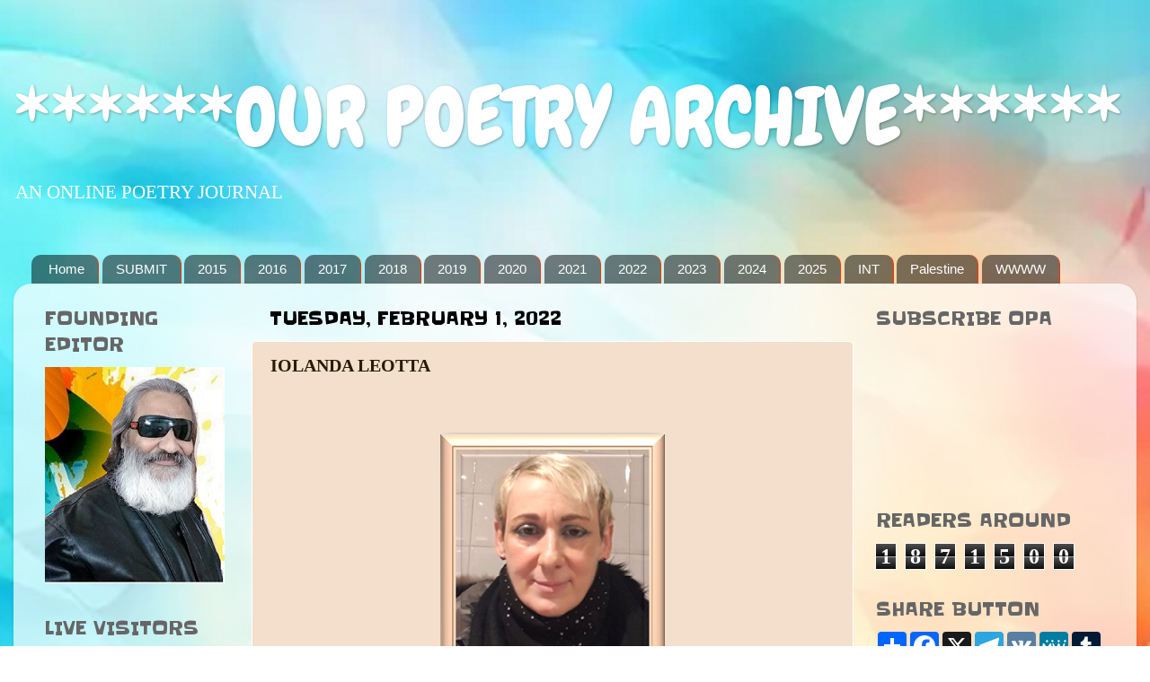

--- FILE ---
content_type: text/html; charset=UTF-8
request_url: https://ourpoetryarchive.blogspot.com/2022/02/iolanda-leotta.html
body_size: 23302
content:
<!DOCTYPE html>
<html class='v2' dir='ltr' xmlns='http://www.w3.org/1999/xhtml' xmlns:b='http://www.google.com/2005/gml/b' xmlns:data='http://www.google.com/2005/gml/data' xmlns:expr='http://www.google.com/2005/gml/expr'>
<head>
<link href='https://www.blogger.com/static/v1/widgets/335934321-css_bundle_v2.css' rel='stylesheet' type='text/css'/>
<meta content='width=1100' name='viewport'/>
<meta content='text/html; charset=UTF-8' http-equiv='Content-Type'/>
<meta content='blogger' name='generator'/>
<link href='https://ourpoetryarchive.blogspot.com/favicon.ico' rel='icon' type='image/x-icon'/>
<link href='http://ourpoetryarchive.blogspot.com/2022/02/iolanda-leotta.html' rel='canonical'/>
<link rel="alternate" type="application/atom+xml" title="******OUR POETRY ARCHIVE****** - Atom" href="https://ourpoetryarchive.blogspot.com/feeds/posts/default" />
<link rel="alternate" type="application/rss+xml" title="******OUR POETRY ARCHIVE****** - RSS" href="https://ourpoetryarchive.blogspot.com/feeds/posts/default?alt=rss" />
<link rel="service.post" type="application/atom+xml" title="******OUR POETRY ARCHIVE****** - Atom" href="https://www.blogger.com/feeds/2352835021458429394/posts/default" />

<link rel="alternate" type="application/atom+xml" title="******OUR POETRY ARCHIVE****** - Atom" href="https://ourpoetryarchive.blogspot.com/feeds/7034166128563612325/comments/default" />
<!--Can't find substitution for tag [blog.ieCssRetrofitLinks]-->
<link href='https://blogger.googleusercontent.com/img/a/AVvXsEgOgmJFEzwkLySdECQa0yP294-7BD2Gwowy2aUBVGD6DxcZEOocnsz8Es8DGPAEv2NAl-i1YpkU-EsXl3cXfnSK8mgtAT0dKE6BHx7Oi2XR7OZ0cqqy1QqcF06AQInkBhjG1NvA45_pGJM_jua8XUGs7pqGorqT4Mcc91nbAq5oqXHsCvQomZMbxlfPKQ' rel='image_src'/>
<meta content='http://ourpoetryarchive.blogspot.com/2022/02/iolanda-leotta.html' property='og:url'/>
<meta content='IOLANDA LEOTTA   ' property='og:title'/>
<meta content='  IOLANDA LEOTTA       Stranger       I met you on the Thames.   and I lost you: stranger,   one kiss after another and the game started   t...' property='og:description'/>
<meta content='https://blogger.googleusercontent.com/img/a/AVvXsEgOgmJFEzwkLySdECQa0yP294-7BD2Gwowy2aUBVGD6DxcZEOocnsz8Es8DGPAEv2NAl-i1YpkU-EsXl3cXfnSK8mgtAT0dKE6BHx7Oi2XR7OZ0cqqy1QqcF06AQInkBhjG1NvA45_pGJM_jua8XUGs7pqGorqT4Mcc91nbAq5oqXHsCvQomZMbxlfPKQ=w1200-h630-p-k-no-nu' property='og:image'/>
<title>
******OUR POETRY ARCHIVE******: IOLANDA LEOTTA   
</title>
<!-- Go to www.addthis.com/dashboard to customize your tools -->
<script src='//s7.addthis.com/js/300/addthis_widget.js#pubid=ra-58f12a038acf807f' type='text/javascript'></script>
<style type='text/css'>@font-face{font-family:'Chewy';font-style:normal;font-weight:400;font-display:swap;src:url(//fonts.gstatic.com/s/chewy/v18/uK_94ruUb-k-wn52KjI9OPec.woff2)format('woff2');unicode-range:U+0000-00FF,U+0131,U+0152-0153,U+02BB-02BC,U+02C6,U+02DA,U+02DC,U+0304,U+0308,U+0329,U+2000-206F,U+20AC,U+2122,U+2191,U+2193,U+2212,U+2215,U+FEFF,U+FFFD;}@font-face{font-family:'Slackey';font-style:normal;font-weight:400;font-display:swap;src:url(//fonts.gstatic.com/s/slackey/v29/N0bV2SdQO-5yM0-dGlNQJPTVkdc.woff2)format('woff2');unicode-range:U+0000-00FF,U+0131,U+0152-0153,U+02BB-02BC,U+02C6,U+02DA,U+02DC,U+0304,U+0308,U+0329,U+2000-206F,U+20AC,U+2122,U+2191,U+2193,U+2212,U+2215,U+FEFF,U+FFFD;}</style>
<style id='page-skin-1' type='text/css'><!--
/*-----------------------------------------------
Blogger Template Style
Name:     Picture Window
Designer: Josh Peterson
URL:      www.noaesthetic.com
----------------------------------------------- */
/* Variable definitions
====================
<Variable name="keycolor" description="Main Color" type="color" default="#1a222a"/>
<Variable name="body.background" description="Body Background" type="background"
color="#ffffff" default="#111111 url(//themes.googleusercontent.com/image?id=1OACCYOE0-eoTRTfsBuX1NMN9nz599ufI1Jh0CggPFA_sK80AGkIr8pLtYRpNUKPmwtEa) repeat-x fixed top center"/>
<Group description="Page Text" selector="body">
<Variable name="body.font" description="Font" type="font"
default="normal normal 15px Arial, Tahoma, Helvetica, FreeSans, sans-serif"/>
<Variable name="body.text.color" description="Text Color" type="color" default="#333333"/>
</Group>
<Group description="Backgrounds" selector=".body-fauxcolumns-outer">
<Variable name="body.background.color" description="Outer Background" type="color" default="#296695"/>
<Variable name="header.background.color" description="Header Background" type="color" default="transparent"/>
<Variable name="post.background.color" description="Post Background" type="color" default="#ffffff"/>
</Group>
<Group description="Links" selector=".main-outer">
<Variable name="link.color" description="Link Color" type="color" default="#336699"/>
<Variable name="link.visited.color" description="Visited Color" type="color" default="#6699cc"/>
<Variable name="link.hover.color" description="Hover Color" type="color" default="#33aaff"/>
</Group>
<Group description="Blog Title" selector=".header h1">
<Variable name="header.font" description="Title Font" type="font"
default="normal normal 36px Arial, Tahoma, Helvetica, FreeSans, sans-serif"/>
<Variable name="header.text.color" description="Text Color" type="color" default="#ffffff" />
</Group>
<Group description="Tabs Text" selector=".tabs-inner .widget li a">
<Variable name="tabs.font" description="Font" type="font"
default="normal normal 15px Arial, Tahoma, Helvetica, FreeSans, sans-serif"/>
<Variable name="tabs.text.color" description="Text Color" type="color" default="#ffffff"/>
<Variable name="tabs.selected.text.color" description="Selected Color" type="color" default="#791900"/>
</Group>
<Group description="Tabs Background" selector=".tabs-outer .PageList">
<Variable name="tabs.background.color" description="Background Color" type="color" default="transparent"/>
<Variable name="tabs.selected.background.color" description="Selected Color" type="color" default="transparent"/>
<Variable name="tabs.separator.color" description="Separator Color" type="color" default="transparent"/>
</Group>
<Group description="Post Title" selector="h3.post-title, .comments h4">
<Variable name="post.title.font" description="Title Font" type="font"
default="normal normal 18px Arial, Tahoma, Helvetica, FreeSans, sans-serif"/>
</Group>
<Group description="Date Header" selector=".date-header">
<Variable name="date.header.color" description="Text Color" type="color" default="#281c07"/>
</Group>
<Group description="Post" selector=".post">
<Variable name="post.footer.text.color" description="Footer Text Color" type="color" default="#999999"/>
<Variable name="post.border.color" description="Border Color" type="color" default="#dddddd"/>
</Group>
<Group description="Gadgets" selector="h2">
<Variable name="widget.title.font" description="Title Font" type="font"
default="bold normal 13px Arial, Tahoma, Helvetica, FreeSans, sans-serif"/>
<Variable name="widget.title.text.color" description="Title Color" type="color" default="#888888"/>
</Group>
<Group description="Footer" selector=".footer-outer">
<Variable name="footer.text.color" description="Text Color" type="color" default="#cccccc"/>
<Variable name="footer.widget.title.text.color" description="Gadget Title Color" type="color" default="#aaaaaa"/>
</Group>
<Group description="Footer Links" selector=".footer-outer">
<Variable name="footer.link.color" description="Link Color" type="color" default="#99ccee"/>
<Variable name="footer.link.visited.color" description="Visited Color" type="color" default="#77aaee"/>
<Variable name="footer.link.hover.color" description="Hover Color" type="color" default="#33aaff"/>
</Group>
<Variable name="content.margin" description="Content Margin Top" type="length" default="20px" min="0" max="100px"/>
<Variable name="content.padding" description="Content Padding" type="length" default="0" min="0" max="100px"/>
<Variable name="content.background" description="Content Background" type="background"
default="transparent none repeat scroll top left"/>
<Variable name="content.border.radius" description="Content Border Radius" type="length" default="0" min="0" max="100px"/>
<Variable name="content.shadow.spread" description="Content Shadow Spread" type="length" default="0" min="0" max="100px"/>
<Variable name="header.padding" description="Header Padding" type="length" default="0" min="0" max="100px"/>
<Variable name="header.background.gradient" description="Header Gradient" type="url"
default="none"/>
<Variable name="header.border.radius" description="Header Border Radius" type="length" default="0" min="0" max="100px"/>
<Variable name="main.border.radius.top" description="Main Border Radius" type="length" default="20px" min="0" max="100px"/>
<Variable name="footer.border.radius.top" description="Footer Border Radius Top" type="length" default="0" min="0" max="100px"/>
<Variable name="footer.border.radius.bottom" description="Footer Border Radius Bottom" type="length" default="20px" min="0" max="100px"/>
<Variable name="region.shadow.spread" description="Main and Footer Shadow Spread" type="length" default="3px" min="0" max="100px"/>
<Variable name="region.shadow.offset" description="Main and Footer Shadow Offset" type="length" default="1px" min="-50px" max="50px"/>
<Variable name="tabs.background.gradient" description="Tab Background Gradient" type="url" default="none"/>
<Variable name="tab.selected.background.gradient" description="Selected Tab Background" type="url"
default="url(https://resources.blogblog.com/blogblog/data/1kt/transparent/white80.png)"/>
<Variable name="tab.background" description="Tab Background" type="background"
default="transparent url(https://resources.blogblog.com/blogblog/data/1kt/transparent/black50.png) repeat scroll top left"/>
<Variable name="tab.border.radius" description="Tab Border Radius" type="length" default="10px" min="0" max="100px"/>
<Variable name="tab.first.border.radius" description="First Tab Border Radius" type="length" default="10px" min="0" max="100px"/>
<Variable name="tabs.border.radius" description="Tabs Border Radius" type="length" default="0" min="0" max="100px"/>
<Variable name="tabs.spacing" description="Tab Spacing" type="length" default=".25em" min="0" max="10em"/>
<Variable name="tabs.margin.bottom" description="Tab Margin Bottom" type="length" default="0" min="0" max="100px"/>
<Variable name="tabs.margin.sides" description="Tab Margin Sides" type="length" default="20px" min="0" max="100px"/>
<Variable name="main.background" description="Main Background" type="background"
default="transparent url(https://resources.blogblog.com/blogblog/data/1kt/transparent/white80.png) repeat scroll top left"/>
<Variable name="main.padding.sides" description="Main Padding Sides" type="length" default="20px" min="0" max="100px"/>
<Variable name="footer.background" description="Footer Background" type="background"
default="transparent url(https://resources.blogblog.com/blogblog/data/1kt/transparent/black50.png) repeat scroll top left"/>
<Variable name="post.margin.sides" description="Post Margin Sides" type="length" default="-20px" min="-50px" max="50px"/>
<Variable name="post.border.radius" description="Post Border Radius" type="length" default="5px" min="0" max="100px"/>
<Variable name="widget.title.text.transform" description="Widget Title Text Transform" type="string" default="uppercase"/>
<Variable name="mobile.background.overlay" description="Mobile Background Overlay" type="string"
default="transparent none repeat scroll top left"/>
<Variable name="startSide" description="Side where text starts in blog language" type="automatic" default="left"/>
<Variable name="endSide" description="Side where text ends in blog language" type="automatic" default="right"/>
*/
/* Content
----------------------------------------------- */
body {
font: normal normal 18px Georgia, Utopia, 'Palatino Linotype', Palatino, serif;
color: #281c07;
background: #ffffff url(https://blogger.googleusercontent.com/img/a/AVvXsEgXKTr9OhFa_V4eZ_-Ncfy-81ZWKEkK47oWG8NsL4y4n2BnFLEzv2y7RCrxx-r4Qe9IzDlNK0oagd_QZEPMwhJeEWGd7X_Jzv5sIyWmS5Z1DEl3U56E1KHeYItaO05LOLYh_ahYeVwZyDCW7Ng9y5vWbGqUYgegcwKKBDaTYpSy9Bycy7wVMtDBI9jj6qPM=s1600) repeat fixed top right;
}
html body .region-inner {
min-width: 0;
max-width: 100%;
width: auto;
}
.content-outer {
font-size: 90%;
}
a:link {
text-decoration:none;
color: #791900;
}
a:visited {
text-decoration:none;
color: #3200ff;
}
a:hover {
text-decoration:underline;
color: #f03a08;
}
.content-outer {
background: transparent none repeat scroll top left;
-moz-border-radius: 0;
-webkit-border-radius: 0;
-goog-ms-border-radius: 0;
border-radius: 0;
-moz-box-shadow: 0 0 0 rgba(0, 0, 0, .15);
-webkit-box-shadow: 0 0 0 rgba(0, 0, 0, .15);
-goog-ms-box-shadow: 0 0 0 rgba(0, 0, 0, .15);
box-shadow: 0 0 0 rgba(0, 0, 0, .15);
margin: 20px auto;
}
.content-inner {
padding: 0;
}
/* Header
----------------------------------------------- */
.header-outer {
background: transparent none repeat-x scroll top left;
_background-image: none;
color: #ffffff;
-moz-border-radius: 0;
-webkit-border-radius: 0;
-goog-ms-border-radius: 0;
border-radius: 0;
}
.Header img, .Header #header-inner {
-moz-border-radius: 0;
-webkit-border-radius: 0;
-goog-ms-border-radius: 0;
border-radius: 0;
}
.header-inner .Header .titlewrapper,
.header-inner .Header .descriptionwrapper {
padding-left: 0;
padding-right: 0;
}
.Header h1 {
font: normal normal 90px Chewy;
text-shadow: 1px 1px 3px rgba(0, 0, 0, 0.3);
}
.Header h1 a {
color: #ffffff;
}
.Header .description {
font-size: 130%;
}
/* Tabs
----------------------------------------------- */
.tabs-inner {
margin: .5em 20px 0;
padding: 0;
}
.tabs-inner .section {
margin: 0;
}
.tabs-inner .widget ul {
padding: 0;
background: transparent none repeat scroll bottom;
-moz-border-radius: 0;
-webkit-border-radius: 0;
-goog-ms-border-radius: 0;
border-radius: 0;
}
.tabs-inner .widget li {
border: none;
}
.tabs-inner .widget li a {
display: inline-block;
padding: .5em 1em;
margin-right: .25em;
color: #ffffff;
font: normal normal 15px Arial, Tahoma, Helvetica, FreeSans, sans-serif;
-moz-border-radius: 10px 10px 0 0;
-webkit-border-top-left-radius: 10px;
-webkit-border-top-right-radius: 10px;
-goog-ms-border-radius: 10px 10px 0 0;
border-radius: 10px 10px 0 0;
background: transparent url(https://www.blogblog.com/1kt/transparent/black50.png) repeat scroll top left;
border-right: 1px solid #ff3100;
}
.tabs-inner .widget li:first-child a {
padding-left: 1.25em;
-moz-border-radius-topleft: 10px;
-moz-border-radius-bottomleft: 0;
-webkit-border-top-left-radius: 10px;
-webkit-border-bottom-left-radius: 0;
-goog-ms-border-top-left-radius: 10px;
-goog-ms-border-bottom-left-radius: 0;
border-top-left-radius: 10px;
border-bottom-left-radius: 0;
}
.tabs-inner .widget li.selected a,
.tabs-inner .widget li a:hover {
position: relative;
z-index: 1;
background: #f03a08 url(https://www.blogblog.com/1kt/transparent/white80.png) repeat scroll bottom;
color: #000000;
-moz-box-shadow: 0 0 3px rgba(0, 0, 0, .15);
-webkit-box-shadow: 0 0 3px rgba(0, 0, 0, .15);
-goog-ms-box-shadow: 0 0 3px rgba(0, 0, 0, .15);
box-shadow: 0 0 3px rgba(0, 0, 0, .15);
}
/* Headings
----------------------------------------------- */
h2 {
font: normal normal 20px Slackey;
text-transform: uppercase;
color: #666666;
margin: .5em 0;
}
/* Main
----------------------------------------------- */
.main-outer {
background: transparent url(https://www.blogblog.com/1kt/transparent/white80.png) repeat scroll top left;
-moz-border-radius: 20px 20px 0 0;
-webkit-border-top-left-radius: 20px;
-webkit-border-top-right-radius: 20px;
-webkit-border-bottom-left-radius: 0;
-webkit-border-bottom-right-radius: 0;
-goog-ms-border-radius: 20px 20px 0 0;
border-radius: 20px 20px 0 0;
-moz-box-shadow: 0 1px 3px rgba(0, 0, 0, .15);
-webkit-box-shadow: 0 1px 3px rgba(0, 0, 0, .15);
-goog-ms-box-shadow: 0 1px 3px rgba(0, 0, 0, .15);
box-shadow: 0 1px 3px rgba(0, 0, 0, .15);
}
.main-inner {
padding: 15px 20px 20px;
}
.main-inner .column-center-inner {
padding: 0 0;
}
.main-inner .column-left-inner {
padding-left: 0;
}
.main-inner .column-right-inner {
padding-right: 0;
}
/* Posts
----------------------------------------------- */
h3.post-title {
margin: 0;
font: normal bold 20px Georgia, Utopia, 'Palatino Linotype', Palatino, serif;
}
.comments h4 {
margin: 1em 0 0;
font: normal bold 20px Georgia, Utopia, 'Palatino Linotype', Palatino, serif;
}
.date-header span {
color: #000000;
}
.post-outer {
background-color: #f4dfcc;
border: solid 1px #ffffff;
-moz-border-radius: 5px;
-webkit-border-radius: 5px;
border-radius: 5px;
-goog-ms-border-radius: 5px;
padding: 15px 20px;
margin: 0 -20px 20px;
}
.post-body {
line-height: 1.2;
font-size: 110%;
position: relative;
}
.post-header {
margin: 0 0 1.5em;
color: #ff3200;
line-height: 1.0;
}
.post-footer {
margin: .5em 0 0;
color: #ff3200;
line-height: 1.0;
}
#blog-pager {
font-size: 120%
}
#comments .comment-author {
padding-top: 1.5em;
border-top: dashed 1px #ccc;
border-top: dashed 1px rgba(128, 128, 128, .5);
background-position: 0 1.5em;
}
#comments .comment-author:first-child {
padding-top: 0;
border-top: none;
}
.avatar-image-container {
margin: .2em 0 0;
}
/* Comments
----------------------------------------------- */
.comments .comments-content .icon.blog-author {
background-repeat: no-repeat;
background-image: url([data-uri]);
}
.comments .comments-content .loadmore a {
border-top: 1px solid #f03a08;
border-bottom: 1px solid #f03a08;
}
.comments .continue {
border-top: 2px solid #f03a08;
}
/* Widgets
----------------------------------------------- */
.widget ul, .widget #ArchiveList ul.flat {
padding: 0;
list-style: none;
}
.widget ul li, .widget #ArchiveList ul.flat li {
border-top: dashed 1px #ccc;
border-top: dashed 1px rgba(128, 128, 128, .5);
}
.widget ul li:first-child, .widget #ArchiveList ul.flat li:first-child {
border-top: none;
}
.widget .post-body ul {
list-style: disc;
}
.widget .post-body ul li {
border: none;
}
/* Footer
----------------------------------------------- */
.footer-outer {
color:#ffffff;
background: transparent url(https://www.blogblog.com/1kt/transparent/black50.png) repeat scroll top left;
-moz-border-radius: 0 0 20px 20px;
-webkit-border-top-left-radius: 0;
-webkit-border-top-right-radius: 0;
-webkit-border-bottom-left-radius: 20px;
-webkit-border-bottom-right-radius: 20px;
-goog-ms-border-radius: 0 0 20px 20px;
border-radius: 0 0 20px 20px;
-moz-box-shadow: 0 1px 3px rgba(0, 0, 0, .15);
-webkit-box-shadow: 0 1px 3px rgba(0, 0, 0, .15);
-goog-ms-box-shadow: 0 1px 3px rgba(0, 0, 0, .15);
box-shadow: 0 1px 3px rgba(0, 0, 0, .15);
}
.footer-inner {
padding: 10px 20px 20px;
}
.footer-outer a {
color: #cccccc;
}
.footer-outer a:visited {
color: #999999;
}
.footer-outer a:hover {
color: #999999;
}
.footer-outer .widget h2 {
color: #cccccc;
}
/* Mobile
----------------------------------------------- */
html body.mobile {
height: auto;
}
html body.mobile {
min-height: 480px;
background-size: 100% auto;
}
.mobile .body-fauxcolumn-outer {
background: transparent none repeat scroll top left;
}
html .mobile .mobile-date-outer, html .mobile .blog-pager {
border-bottom: none;
background: transparent url(https://www.blogblog.com/1kt/transparent/white80.png) repeat scroll top left;
margin-bottom: 10px;
}
.mobile .date-outer {
background: transparent url(https://www.blogblog.com/1kt/transparent/white80.png) repeat scroll top left;
}
.mobile .header-outer, .mobile .main-outer,
.mobile .post-outer, .mobile .footer-outer {
-moz-border-radius: 0;
-webkit-border-radius: 0;
-goog-ms-border-radius: 0;
border-radius: 0;
}
.mobile .content-outer,
.mobile .main-outer,
.mobile .post-outer {
background: inherit;
border: none;
}
.mobile .content-outer {
font-size: 100%;
}
.mobile-link-button {
background-color: #791900;
}
.mobile-link-button a:link, .mobile-link-button a:visited {
color: #f4dfcc;
}
.mobile-index-contents {
color: #281c07;
}
.mobile .tabs-inner .PageList .widget-content {
background: #f03a08 url(https://www.blogblog.com/1kt/transparent/white80.png) repeat scroll bottom;
color: #000000;
}
.mobile .tabs-inner .PageList .widget-content .pagelist-arrow {
border-left: 1px solid #ff3100;
}

--></style>
<style id='template-skin-1' type='text/css'><!--
body {
min-width: 1250px;
}
.content-outer, .content-fauxcolumn-outer, .region-inner {
min-width: 1250px;
max-width: 1250px;
_width: 1250px;
}
.main-inner .columns {
padding-left: 250px;
padding-right: 300px;
}
.main-inner .fauxcolumn-center-outer {
left: 250px;
right: 300px;
/* IE6 does not respect left and right together */
_width: expression(this.parentNode.offsetWidth -
parseInt("250px") -
parseInt("300px") + 'px');
}
.main-inner .fauxcolumn-left-outer {
width: 250px;
}
.main-inner .fauxcolumn-right-outer {
width: 300px;
}
.main-inner .column-left-outer {
width: 250px;
right: 100%;
margin-left: -250px;
}
.main-inner .column-right-outer {
width: 300px;
margin-right: -300px;
}
#layout {
min-width: 0;
}
#layout .content-outer {
min-width: 0;
width: 800px;
}
#layout .region-inner {
min-width: 0;
width: auto;
}
body#layout div.add_widget {
padding: 8px;
}
body#layout div.add_widget a {
margin-left: 32px;
}
--></style>
<link href='https://www.blogger.com/dyn-css/authorization.css?targetBlogID=2352835021458429394&amp;zx=3d22e471-bb90-4f52-b764-9fb75311430a' media='none' onload='if(media!=&#39;all&#39;)media=&#39;all&#39;' rel='stylesheet'/><noscript><link href='https://www.blogger.com/dyn-css/authorization.css?targetBlogID=2352835021458429394&amp;zx=3d22e471-bb90-4f52-b764-9fb75311430a' rel='stylesheet'/></noscript>
<meta name='google-adsense-platform-account' content='ca-host-pub-1556223355139109'/>
<meta name='google-adsense-platform-domain' content='blogspot.com'/>

</head>
<body class='loading'>
<div class='navbar no-items section' id='navbar' name='Navbar'>
</div>
<div class='body-fauxcolumns'>
<div class='fauxcolumn-outer body-fauxcolumn-outer'>
<div class='cap-top'>
<div class='cap-left'></div>
<div class='cap-right'></div>
</div>
<div class='fauxborder-left'>
<div class='fauxborder-right'></div>
<div class='fauxcolumn-inner'>
</div>
</div>
<div class='cap-bottom'>
<div class='cap-left'></div>
<div class='cap-right'></div>
</div>
</div>
</div>
<div class='content'>
<div class='content-fauxcolumns'>
<div class='fauxcolumn-outer content-fauxcolumn-outer'>
<div class='cap-top'>
<div class='cap-left'></div>
<div class='cap-right'></div>
</div>
<div class='fauxborder-left'>
<div class='fauxborder-right'></div>
<div class='fauxcolumn-inner'>
</div>
</div>
<div class='cap-bottom'>
<div class='cap-left'></div>
<div class='cap-right'></div>
</div>
</div>
</div>
<div class='content-outer'>
<div class='content-cap-top cap-top'>
<div class='cap-left'></div>
<div class='cap-right'></div>
</div>
<div class='fauxborder-left content-fauxborder-left'>
<div class='fauxborder-right content-fauxborder-right'></div>
<div class='content-inner'>
<header>
<div class='header-outer'>
<div class='header-cap-top cap-top'>
<div class='cap-left'></div>
<div class='cap-right'></div>
</div>
<div class='fauxborder-left header-fauxborder-left'>
<div class='fauxborder-right header-fauxborder-right'></div>
<div class='region-inner header-inner'>
<div class='header section' id='header' name='Header'><div class='widget Header' data-version='1' id='Header1'>
<div id='header-inner'>
<div class='titlewrapper'>
<h1 class='title'>
<a href='https://ourpoetryarchive.blogspot.com/'>
******OUR POETRY ARCHIVE******
</a>
</h1>
</div>
<div class='descriptionwrapper'>
<p class='description'>
<span>
AN ONLINE POETRY JOURNAL
</span>
</p>
</div>
</div>
</div></div>
</div>
</div>
<div class='header-cap-bottom cap-bottom'>
<div class='cap-left'></div>
<div class='cap-right'></div>
</div>
</div>
</header>
<div class='tabs-outer'>
<div class='tabs-cap-top cap-top'>
<div class='cap-left'></div>
<div class='cap-right'></div>
</div>
<div class='fauxborder-left tabs-fauxborder-left'>
<div class='fauxborder-right tabs-fauxborder-right'></div>
<div class='region-inner tabs-inner'>
<div class='tabs no-items section' id='crosscol' name='Cross-Column'></div>
<div class='tabs section' id='crosscol-overflow' name='Cross-Column 2'><div class='widget PageList' data-version='1' id='PageList1'>
<h2>
Pages
</h2>
<div class='widget-content'>
<ul>
<li>
<a href='https://ourpoetryarchive.blogspot.com/'>
Home
</a>
</li>
<li>
<a href='https://ourpoetryarchive.blogspot.com/p/submission-rules.html'>
SUBMIT
</a>
</li>
<li>
<a href='http://anthologyofpeacepoetry.blogspot.in/'>
2015
</a>
</li>
<li>
<a href='https://poetryagainstracism.blogspot.in/'>
2016
</a>
</li>
<li>
<a href='http://anthologyofcontemporarywomenspoetry.blogspot.in/'>
2017
</a>
</li>
<li>
<a href='http://opaspiritualpoetry.blogspot.com'>
2018
</a>
</li>
<li>
<a href='https://anthologyfive.blogspot.com'>
2019
</a>
</li>
<li>
<a href='https://opastrivingforsurvival.blogspot.com/'>
2020
</a>
</li>
<li>
<a href='https://opaanthologymidnightmoments.blogspot.com/'>
2021
</a>
</li>
<li>
<a href='https://bridgestotomorrow.wordpress.com'>
2022
</a>
</li>
<li>
<a href='https://opayearbook2023.wordpress.com'>
2023
</a>
</li>
<li>
<a href='https://farewelltowar.wordpress.com'>
2024
</a>
</li>
<li>
<a href='https://opayearbook2025.wordpress.com/'>
2025
</a>
</li>
<li>
<a href='https://opainternational.wordpress.com'>
INT
</a>
</li>
<li>
<a href='https://poemsforpalestine.wordpress.com'>
Palestine
</a>
</li>
<li>
<a href='https://worldwidewriterweb.wordpress.com'>
WWWW
</a>
</li>
</ul>
<div class='clear'></div>
</div>
</div></div>
</div>
</div>
<div class='tabs-cap-bottom cap-bottom'>
<div class='cap-left'></div>
<div class='cap-right'></div>
</div>
</div>
<div class='main-outer'>
<div class='main-cap-top cap-top'>
<div class='cap-left'></div>
<div class='cap-right'></div>
</div>
<div class='fauxborder-left main-fauxborder-left'>
<div class='fauxborder-right main-fauxborder-right'></div>
<div class='region-inner main-inner'>
<div class='columns fauxcolumns'>
<div class='fauxcolumn-outer fauxcolumn-center-outer'>
<div class='cap-top'>
<div class='cap-left'></div>
<div class='cap-right'></div>
</div>
<div class='fauxborder-left'>
<div class='fauxborder-right'></div>
<div class='fauxcolumn-inner'>
</div>
</div>
<div class='cap-bottom'>
<div class='cap-left'></div>
<div class='cap-right'></div>
</div>
</div>
<div class='fauxcolumn-outer fauxcolumn-left-outer'>
<div class='cap-top'>
<div class='cap-left'></div>
<div class='cap-right'></div>
</div>
<div class='fauxborder-left'>
<div class='fauxborder-right'></div>
<div class='fauxcolumn-inner'>
</div>
</div>
<div class='cap-bottom'>
<div class='cap-left'></div>
<div class='cap-right'></div>
</div>
</div>
<div class='fauxcolumn-outer fauxcolumn-right-outer'>
<div class='cap-top'>
<div class='cap-left'></div>
<div class='cap-right'></div>
</div>
<div class='fauxborder-left'>
<div class='fauxborder-right'></div>
<div class='fauxcolumn-inner'>
</div>
</div>
<div class='cap-bottom'>
<div class='cap-left'></div>
<div class='cap-right'></div>
</div>
</div>
<!-- corrects IE6 width calculation -->
<div class='columns-inner'>
<div class='column-center-outer'>
<div class='column-center-inner'>
<div class='main section' id='main' name='Main'><div class='widget Blog' data-version='1' id='Blog1'>
<div class='blog-posts hfeed'>

                                        <div class="date-outer">
                                      
<h2 class='date-header'>
<span>
Tuesday, February 1, 2022
</span>
</h2>

                                        <div class="date-posts">
                                      
<div class='post-outer'>
<div class='post hentry uncustomized-post-template' itemprop='blogPost' itemscope='itemscope' itemtype='http://schema.org/BlogPosting'>
<meta content='https://blogger.googleusercontent.com/img/a/AVvXsEgOgmJFEzwkLySdECQa0yP294-7BD2Gwowy2aUBVGD6DxcZEOocnsz8Es8DGPAEv2NAl-i1YpkU-EsXl3cXfnSK8mgtAT0dKE6BHx7Oi2XR7OZ0cqqy1QqcF06AQInkBhjG1NvA45_pGJM_jua8XUGs7pqGorqT4Mcc91nbAq5oqXHsCvQomZMbxlfPKQ' itemprop='image_url'/>
<meta content='2352835021458429394' itemprop='blogId'/>
<meta content='7034166128563612325' itemprop='postId'/>
<a name='7034166128563612325'></a>
<h3 class='post-title entry-title' itemprop='name'>
IOLANDA LEOTTA   
</h3>
<div class='post-header'>
<div class='post-header-line-1'></div>
</div>
<div class='post-body entry-content' id='post-body-7034166128563612325' itemprop='description articleBody'>
<p>&nbsp;</p><div class="separator" style="clear: both; text-align: center;"><a href="https://blogger.googleusercontent.com/img/a/AVvXsEgOgmJFEzwkLySdECQa0yP294-7BD2Gwowy2aUBVGD6DxcZEOocnsz8Es8DGPAEv2NAl-i1YpkU-EsXl3cXfnSK8mgtAT0dKE6BHx7Oi2XR7OZ0cqqy1QqcF06AQInkBhjG1NvA45_pGJM_jua8XUGs7pqGorqT4Mcc91nbAq5oqXHsCvQomZMbxlfPKQ=s300" imageanchor="1" style="margin-left: 1em; margin-right: 1em;"><img border="0" data-original-height="300" data-original-width="250" height="300" src="https://blogger.googleusercontent.com/img/a/AVvXsEgOgmJFEzwkLySdECQa0yP294-7BD2Gwowy2aUBVGD6DxcZEOocnsz8Es8DGPAEv2NAl-i1YpkU-EsXl3cXfnSK8mgtAT0dKE6BHx7Oi2XR7OZ0cqqy1QqcF06AQInkBhjG1NvA45_pGJM_jua8XUGs7pqGorqT4Mcc91nbAq5oqXHsCvQomZMbxlfPKQ" width="250" /></a></div><br /><p></p><p></p><p class="MsoNormal" style="margin-left: -0.3pt; text-align: center; text-indent: 0cm;"><span lang="EN-US" style="font-family: &quot;Georgia&quot;,serif; font-size: 36.0pt;">IOLANDA LEOTTA<o:p></o:p></span></p>

<p class="MsoNormal" style="margin-left: -0.3pt; text-align: center; text-indent: 0cm;"><span lang="EN-US" style="font-family: &quot;Georgia&quot;,serif; mso-bidi-font-size: 14.0pt;"><o:p>&nbsp;</o:p></span></p>

<p class="MsoNormal" style="margin-left: -0.3pt; text-align: center; text-indent: 0cm;"><b><u><span lang="EN-US" style="font-family: &quot;Georgia&quot;,serif; font-size: 20.0pt;">Stranger<o:p></o:p></span></u></b></p>

<p class="MsoNormal" style="margin-left: -0.3pt; text-align: center; text-indent: 0cm;"><span lang="EN-US" style="font-family: &quot;Georgia&quot;,serif; mso-bidi-font-size: 14.0pt;"><o:p>&nbsp;</o:p></span></p>

<p class="MsoNormal" style="margin-left: -0.3pt; text-align: center; text-indent: 0cm;"><span lang="EN-US" style="font-family: &quot;Georgia&quot;,serif; mso-bidi-font-size: 14.0pt;">I met you on the
Thames.<o:p></o:p></span></p>

<p class="MsoNormal" style="margin-left: -0.3pt; text-align: center; text-indent: 0cm;"><span lang="EN-US" style="font-family: &quot;Georgia&quot;,serif; mso-bidi-font-size: 14.0pt;">and I lost you:
stranger,<o:p></o:p></span></p>

<p class="MsoNormal" style="margin-left: -0.3pt; text-align: center; text-indent: 0cm;"><span lang="EN-US" style="font-family: &quot;Georgia&quot;,serif; mso-bidi-font-size: 14.0pt;">one kiss after
another and the game started<o:p></o:p></span></p>

<p class="MsoNormal" style="margin-left: -0.3pt; text-align: center; text-indent: 0cm;"><span lang="EN-US" style="font-family: &quot;Georgia&quot;,serif; mso-bidi-font-size: 14.0pt;">then it is over
and I still hear your weeping,<o:p></o:p></span></p>

<p class="MsoNormal" style="margin-left: -0.3pt; text-align: center; text-indent: 0cm;"><span lang="EN-US" style="font-family: &quot;Georgia&quot;,serif; mso-bidi-font-size: 14.0pt;">flow incessantly
like the waters of the river<o:p></o:p></span></p>

<p class="MsoNormal" style="margin-left: -0.3pt; text-align: center; text-indent: 0cm;"><span lang="EN-US" style="font-family: &quot;Georgia&quot;,serif; mso-bidi-font-size: 14.0pt;">and like a sweet
torment surface in the mind<o:p></o:p></span></p>

<p class="MsoNormal" style="margin-left: -0.3pt; text-align: center; text-indent: 0cm;"><span lang="EN-US" style="font-family: &quot;Georgia&quot;,serif; mso-bidi-font-size: 14.0pt;">and the regret
grows for haven&#8217;t loved you so much<o:p></o:p></span></p>

<p class="MsoNormal" style="margin-left: -0.3pt; text-align: center; text-indent: 0cm;"><span lang="EN-US" style="font-family: &quot;Georgia&quot;,serif; mso-bidi-font-size: 14.0pt;"><o:p>&nbsp;</o:p></span></p>

<p class="MsoNormal" style="margin-left: -0.3pt; text-align: center; text-indent: 0cm;"><span lang="EN-US" style="font-family: &quot;Georgia&quot;,serif; mso-bidi-font-size: 14.0pt;">So compelling, so
poignant,<o:p></o:p></span></p>

<p class="MsoNormal" style="margin-left: -0.3pt; text-align: center; text-indent: 0cm;"><span lang="EN-US" style="font-family: &quot;Georgia&quot;,serif; mso-bidi-font-size: 14.0pt;">so exciting would
have been,<o:p></o:p></span></p>

<p class="MsoNormal" style="margin-left: -0.3pt; text-align: center; text-indent: 0cm;"><span lang="EN-US" style="font-family: &quot;Georgia&quot;,serif; mso-bidi-font-size: 14.0pt;">this love ended
up shattered,<o:p></o:p></span></p>

<p class="MsoNormal" style="margin-left: -0.3pt; text-align: center; text-indent: 0cm;"><span lang="EN-US" style="font-family: &quot;Georgia&quot;,serif; mso-bidi-font-size: 14.0pt;">like a glass of
broken glass<o:p></o:p></span></p>

<p class="MsoNormal" style="margin-left: -0.3pt; text-align: center; text-indent: 0cm;"><span lang="EN-US" style="font-family: &quot;Georgia&quot;,serif; mso-bidi-font-size: 14.0pt;">and I still hear
the murmur of crying.<o:p></o:p></span></p>

<p class="MsoNormal" style="margin-left: -0.3pt; text-align: center; text-indent: 0cm;"><span lang="EN-US" style="font-family: &quot;Georgia&quot;,serif; mso-bidi-font-size: 14.0pt;"><o:p>&nbsp;</o:p></span></p>

<p class="MsoNormal" style="margin-left: -0.3pt; text-align: center; text-indent: 0cm;"><span lang="EN-US" style="font-family: &quot;Georgia&quot;,serif; mso-bidi-font-size: 14.0pt;">On the Thames, I
met you<o:p></o:p></span></p>

<p class="MsoNormal" style="margin-left: -0.3pt; text-align: center; text-indent: 0cm;"><span lang="EN-US" style="font-family: &quot;Georgia&quot;,serif; mso-bidi-font-size: 14.0pt;">and I saw you
again, unknown, reflected on the river<o:p></o:p></span></p>

<p class="MsoNormal" style="margin-left: -0.3pt; text-align: center; text-indent: 0cm;"><span lang="EN-US" style="font-family: &quot;Georgia&quot;,serif; mso-bidi-font-size: 14.0pt;">your gaze
winking, your suave smile<o:p></o:p></span></p>

<p class="MsoNormal" style="margin-left: -0.3pt; text-align: center; text-indent: 0cm;"><span lang="EN-US" style="font-family: &quot;Georgia&quot;,serif; mso-bidi-font-size: 14.0pt;">and your eyes
shiny with tears,we two tightrope walkers,<o:p></o:p></span></p>

<p class="MsoNormal" style="margin-left: -0.3pt; text-align: center; text-indent: 0cm;"><span lang="EN-US" style="font-family: &quot;Georgia&quot;,serif; mso-bidi-font-size: 14.0pt;">reckless and
fearless and like a sweet torment<o:p></o:p></span></p>

<p class="MsoNormal" style="margin-left: -0.3pt; text-align: center; text-indent: 0cm;"><span lang="EN-US" style="font-family: &quot;Georgia&quot;,serif; mso-bidi-font-size: 14.0pt;">surface in the
mind and growing the regret<o:p></o:p></span></p>

<p class="MsoNormal" style="margin-left: -0.3pt; text-align: center; text-indent: 0cm;"><span lang="EN-US" style="font-family: &quot;Georgia&quot;,serif; mso-bidi-font-size: 14.0pt;">for haven&#8217;t
loving you so much.<o:p></o:p></span></p>

<p class="MsoNormal" style="margin-left: -0.3pt; text-align: center; text-indent: 0cm;"><span lang="EN-US" style="font-family: &quot;Georgia&quot;,serif; mso-bidi-font-size: 14.0pt;"><o:p>&nbsp;</o:p></span></p>

<p class="MsoNormal" style="margin-left: -0.3pt; text-align: center; text-indent: 0cm;"><span lang="EN-US" style="font-family: &quot;Georgia&quot;,serif; mso-bidi-font-size: 14.0pt;">So compelling, so
poignant,<o:p></o:p></span></p>

<p class="MsoNormal" style="margin-left: -0.3pt; text-align: center; text-indent: 0cm;"><span lang="EN-US" style="font-family: &quot;Georgia&quot;,serif; mso-bidi-font-size: 14.0pt;">so exciting would
be<o:p></o:p></span></p>

<p class="MsoNormal" style="margin-left: -0.3pt; text-align: center; text-indent: 0cm;"><span lang="EN-US" style="font-family: &quot;Georgia&quot;,serif; mso-bidi-font-size: 14.0pt;">this love reduced
to ashes,<o:p></o:p></span></p>

<p class="MsoNormal" style="margin-left: -0.3pt; text-align: center; text-indent: 0cm;"><span lang="EN-US" style="font-family: &quot;Georgia&quot;,serif; mso-bidi-font-size: 14.0pt;">like a burning
fire that is extinguished<o:p></o:p></span></p>

<p class="MsoNormal" style="margin-left: -0.3pt; text-align: center; text-indent: 0cm;"><span lang="EN-US" style="font-family: &quot;Georgia&quot;,serif; mso-bidi-font-size: 14.0pt;">and I still hear
the murmur of crying.<o:p></o:p></span></p>

<p class="MsoNormal" style="margin-left: -0.3pt; text-align: center; text-indent: 0cm;"><span lang="EN-US" style="font-family: &quot;Georgia&quot;,serif; mso-bidi-font-size: 14.0pt;"><o:p>&nbsp;</o:p></span></p>

<p class="MsoNormal" style="margin-left: -0.3pt; text-align: center; text-indent: 0cm;"><span lang="EN-US" style="font-family: &quot;Georgia&quot;,serif; mso-bidi-font-size: 14.0pt;"><o:p>&nbsp;</o:p></span></p>

<p class="MsoNormal" style="margin-left: -0.3pt; text-align: center; text-indent: 0cm;"><span lang="EN-US" style="font-family: &quot;Georgia&quot;,serif; mso-bidi-font-size: 14.0pt;"><o:p>&nbsp;</o:p></span></p>

<p class="MsoNormal" style="margin-left: -0.3pt; text-align: center; text-indent: 0cm;"><b><u><span lang="EN-US" style="font-family: &quot;Georgia&quot;,serif; font-size: 20.0pt;">Wind<o:p></o:p></span></u></b></p>

<p class="MsoNormal" style="margin-left: -0.3pt; text-align: center; text-indent: 0cm;"><span lang="EN-US" style="font-family: &quot;Georgia&quot;,serif; mso-bidi-font-size: 14.0pt;"><o:p>&nbsp;</o:p></span></p>

<p class="MsoNormal" style="margin-left: -0.3pt; text-align: center; text-indent: 0cm;"><span lang="EN-US" style="font-family: &quot;Georgia&quot;,serif; mso-bidi-font-size: 14.0pt;">Wind!<o:p></o:p></span></p>

<p class="MsoNormal" style="margin-left: -0.3pt; text-align: center; text-indent: 0cm;"><span lang="EN-US" style="font-family: &quot;Georgia&quot;,serif; mso-bidi-font-size: 14.0pt;">Tell me about the
dream<o:p></o:p></span></p>

<p class="MsoNormal" style="margin-left: -0.3pt; text-align: center; text-indent: 0cm;"><span lang="EN-US" style="font-family: &quot;Georgia&quot;,serif; mso-bidi-font-size: 14.0pt;">that&#8217;s just been
born<o:p></o:p></span></p>

<p class="MsoNormal" style="margin-left: -0.3pt; text-align: center; text-indent: 0cm;"><span lang="EN-US" style="font-family: &quot;Georgia&quot;,serif; mso-bidi-font-size: 14.0pt;">in the broken
heart of a young life.<o:p></o:p></span></p>

<p class="MsoNormal" style="margin-left: -0.3pt; text-align: center; text-indent: 0cm;"><span lang="EN-US" style="font-family: &quot;Georgia&quot;,serif; mso-bidi-font-size: 14.0pt;">Blow strongly on
the crazed rain<o:p></o:p></span></p>

<p class="MsoNormal" style="margin-left: -0.3pt; text-align: center; text-indent: 0cm;"><span lang="EN-US" style="font-family: &quot;Georgia&quot;,serif; mso-bidi-font-size: 14.0pt;">gushing under the
golden sun<o:p></o:p></span></p>

<p class="MsoNormal" style="margin-left: -0.3pt; text-align: center; text-indent: 0cm;"><span lang="EN-US" style="font-family: &quot;Georgia&quot;,serif; mso-bidi-font-size: 14.0pt;">like a throbbing
heart that melts<o:p></o:p></span></p>

<p class="MsoNormal" style="margin-left: -0.3pt; text-align: center; text-indent: 0cm;"><span lang="EN-US" style="font-family: &quot;Georgia&quot;,serif; mso-bidi-font-size: 14.0pt;">for love.<o:p></o:p></span></p>

<p class="MsoNormal" style="margin-left: -0.3pt; text-align: center; text-indent: 0cm;"><span lang="EN-US" style="font-family: &quot;Georgia&quot;,serif; mso-bidi-font-size: 14.0pt;">Just talk to me!
wind impetuous.<o:p></o:p></span></p>

<p class="MsoNormal" style="margin-left: -0.3pt; text-align: center; text-indent: 0cm;"><span lang="EN-US" style="font-family: &quot;Georgia&quot;,serif; mso-bidi-font-size: 14.0pt;">You upset the
fearless climbers,<o:p></o:p></span></p>

<p class="MsoNormal" style="margin-left: -0.3pt; text-align: center; text-indent: 0cm;"><span lang="EN-US" style="font-family: &quot;Georgia&quot;,serif; mso-bidi-font-size: 14.0pt;">you stir the sand
in the desert,<o:p></o:p></span></p>

<p class="MsoNormal" style="margin-left: -0.3pt; text-align: center; text-indent: 0cm;"><span lang="EN-US" style="font-family: &quot;Georgia&quot;,serif; mso-bidi-font-size: 14.0pt;">the salt water in
the sea,<o:p></o:p></span></p>

<p class="MsoNormal" style="margin-left: -0.3pt; text-align: center; text-indent: 0cm;"><span lang="EN-US" style="font-family: &quot;Georgia&quot;,serif; mso-bidi-font-size: 14.0pt;">you break the
branches<o:p></o:p></span></p>

<p class="MsoNormal" style="margin-left: -0.3pt; text-align: center; text-indent: 0cm;"><span lang="EN-US" style="font-family: &quot;Georgia&quot;,serif; mso-bidi-font-size: 14.0pt;">to a yellow tree,<o:p></o:p></span></p>

<p class="MsoNormal" style="margin-left: -0.3pt; text-align: center; text-indent: 0cm;"><span lang="EN-US" style="font-family: &quot;Georgia&quot;,serif; mso-bidi-font-size: 14.0pt;">suddenly wounded
by your vigor,<o:p></o:p></span></p>

<p class="MsoNormal" style="margin-left: -0.3pt; text-align: center; text-indent: 0cm;"><span lang="EN-US" style="font-family: &quot;Georgia&quot;,serif; mso-bidi-font-size: 14.0pt;">you lift in an
instant the trodden<o:p></o:p></span></p>

<p class="MsoNormal" style="margin-left: -0.3pt; text-align: center; text-indent: 0cm;"><span lang="EN-US" style="font-family: &quot;Georgia&quot;,serif; mso-bidi-font-size: 14.0pt;">dust in the chaos
you&#8217;ve left<o:p></o:p></span></p>

<p class="MsoNormal" style="margin-left: -0.3pt; text-align: center; text-indent: 0cm;"><span lang="EN-US" style="font-family: &quot;Georgia&quot;,serif; mso-bidi-font-size: 14.0pt;">flaunting your
ardour.<o:p></o:p></span></p>

<p class="MsoNormal" style="margin-left: -0.3pt; text-align: center; text-indent: 0cm;"><span lang="EN-US" style="font-family: &quot;Georgia&quot;,serif; mso-bidi-font-size: 14.0pt;">Wind!<o:p></o:p></span></p>

<p class="MsoNormal" style="margin-left: -0.3pt; text-align: center; text-indent: 0cm;"><span lang="EN-US" style="font-family: &quot;Georgia&quot;,serif; mso-bidi-font-size: 14.0pt;">Talk to me about
some good things<o:p></o:p></span></p>

<p class="MsoNormal" style="margin-left: -0.3pt; text-align: center; text-indent: 0cm;"><span lang="EN-US" style="font-family: &quot;Georgia&quot;,serif; mso-bidi-font-size: 14.0pt;">that suddenly you
wiped out,<o:p></o:p></span></p>

<p class="MsoNormal" style="margin-left: -0.3pt; text-align: center; text-indent: 0cm;"><span lang="EN-US" style="font-family: &quot;Georgia&quot;,serif; mso-bidi-font-size: 14.0pt;">someone that
loved his country<o:p></o:p></span></p>

<p class="MsoNormal" style="margin-left: -0.3pt; text-align: center; text-indent: 0cm;"><span lang="EN-US" style="font-family: &quot;Georgia&quot;,serif; mso-bidi-font-size: 14.0pt;">and never came
back,<o:p></o:p></span></p>

<p class="MsoNormal" style="margin-left: -0.3pt; text-align: center; text-indent: 0cm;"><span lang="EN-US" style="font-family: &quot;Georgia&quot;,serif; mso-bidi-font-size: 14.0pt;">someone else who
beg for love<o:p></o:p></span></p>

<p class="MsoNormal" style="margin-left: -0.3pt; text-align: center; text-indent: 0cm;"><span lang="EN-US" style="font-family: &quot;Georgia&quot;,serif; mso-bidi-font-size: 14.0pt;">and received a
thorn in his heart,<o:p></o:p></span></p>

<p class="MsoNormal" style="margin-left: -0.3pt; text-align: center; text-indent: 0cm;"><span lang="EN-US" style="font-family: &quot;Georgia&quot;,serif; mso-bidi-font-size: 14.0pt;">about the
altruist who sacrificing<o:p></o:p></span></p>

<p class="MsoNormal" style="margin-left: -0.3pt; text-align: center; text-indent: 0cm;"><span lang="EN-US" style="font-family: &quot;Georgia&quot;,serif; mso-bidi-font-size: 14.0pt;">himself lost his
life<o:p></o:p></span></p>

<p class="MsoNormal" style="margin-left: -0.3pt; text-align: center; text-indent: 0cm;"><span lang="EN-US" style="font-family: &quot;Georgia&quot;,serif; mso-bidi-font-size: 14.0pt;">and the uncertain
future,<o:p></o:p></span></p>

<p class="MsoNormal" style="margin-left: -0.3pt; text-align: center; text-indent: 0cm;"><span lang="EN-US" style="font-family: &quot;Georgia&quot;,serif; mso-bidi-font-size: 14.0pt;">possible joy or
immeasurable pain.<o:p></o:p></span></p>

<p class="MsoNormal" style="margin-left: -0.3pt; text-align: center; text-indent: 0cm;"><span lang="EN-US" style="font-family: &quot;Georgia&quot;,serif; mso-bidi-font-size: 14.0pt;">Just talk to me,
wind!<o:p></o:p></span></p>

<p class="MsoNormal" style="margin-left: -0.3pt; text-align: center; text-indent: 0cm;"><span lang="EN-US" style="font-family: &quot;Georgia&quot;,serif; mso-bidi-font-size: 14.0pt;">But if you don&#8217;t
know what to say<o:p></o:p></span></p>

<p class="MsoNormal" style="margin-left: -0.3pt; text-align: center; text-indent: 0cm;"><span lang="EN-US" style="font-family: &quot;Georgia&quot;,serif; mso-bidi-font-size: 14.0pt;">anymore, tell me
that only you<o:p></o:p></span></p>

<p class="MsoNormal" style="margin-left: -0.3pt; text-align: center; text-indent: 0cm;"><span lang="EN-US" style="font-family: &quot;Georgia&quot;,serif; mso-bidi-font-size: 14.0pt;">are able to
destroy in a second,<o:p></o:p></span></p>

<p class="MsoNormal" style="margin-left: -0.3pt; text-align: center; text-indent: 0cm;"><span lang="EN-US" style="font-family: &quot;Georgia&quot;,serif; mso-bidi-font-size: 14.0pt;">the most
beautiful aspirations,<o:p></o:p></span></p>

<p class="MsoNormal" style="margin-left: -0.3pt; text-align: center; text-indent: 0cm;"><span lang="EN-US" style="font-family: &quot;Georgia&quot;,serif; mso-bidi-font-size: 14.0pt;">those loved ones<o:p></o:p></span></p>

<p class="MsoNormal" style="margin-left: -0.3pt; text-align: center; text-indent: 0cm;"><span lang="EN-US" style="font-family: &quot;Georgia&quot;,serif; mso-bidi-font-size: 14.0pt;">who will never
come back.<o:p></o:p></span></p>

<p class="MsoNormal" style="margin-left: -0.3pt; text-align: center; text-indent: 0cm;"><span lang="EN-US" style="font-family: &quot;Georgia&quot;,serif; mso-bidi-font-size: 14.0pt;">Wind!<span style="mso-spacerun: yes;">&nbsp; </span>Why don&#8217;t you talk to me?<o:p></o:p></span></p>

<p class="MsoNormal" style="margin-left: -0.3pt; text-align: center; text-indent: 0cm;"><span lang="EN-US" style="font-family: &quot;Georgia&quot;,serif; mso-bidi-font-size: 14.0pt;">blowing loud you
extinguished<o:p></o:p></span></p>

<p class="MsoNormal" style="margin-left: -0.3pt; text-align: center; text-indent: 0cm;"><span lang="EN-US" style="font-family: &quot;Georgia&quot;,serif; mso-bidi-font-size: 14.0pt;">the fire of love
forever<o:p></o:p></span></p>

<p class="MsoNormal" style="margin-left: -0.3pt; text-align: center; text-indent: 0cm;"><span lang="EN-US" style="font-family: &quot;Georgia&quot;,serif; mso-bidi-font-size: 14.0pt;">and the hope of a
better future.<o:p></o:p></span></p>

<p class="MsoNormal" style="text-align: center; text-indent: 0cm;"><span lang="EN-US" style="font-family: &quot;Georgia&quot;,serif; mso-bidi-font-size: 14.0pt;"><o:p>&nbsp;</o:p></span></p>

<p class="MsoNormal" style="margin-left: -0.3pt; text-align: center; text-indent: 0cm;"><span lang="EN-US" style="font-family: &quot;Georgia&quot;,serif; mso-bidi-font-size: 14.0pt;"><o:p>&nbsp;</o:p></span></p>

<p class="MsoNormal" style="margin-left: -0.3pt; text-align: center; text-indent: 0cm;"><b><u><span lang="EN-US" style="font-family: &quot;Georgia&quot;,serif; font-size: 20.0pt;">The Springtime
Of My Life<o:p></o:p></span></u></b></p>

<p class="MsoNormal" style="margin-left: -0.3pt; text-align: center; text-indent: 0cm;"><span lang="EN-US" style="font-family: &quot;Georgia&quot;,serif; mso-bidi-font-size: 14.0pt;"><o:p>&nbsp;</o:p></span></p>

<p class="MsoNormal" style="margin-left: -0.3pt; text-align: center; text-indent: 0cm;"><span lang="EN-US" style="font-family: &quot;Georgia&quot;,serif; mso-bidi-font-size: 14.0pt;">I think very
intensely<o:p></o:p></span></p>

<p class="MsoNormal" style="margin-left: -0.3pt; text-align: center; text-indent: 0cm;"><span lang="EN-US" style="font-family: &quot;Georgia&quot;,serif; mso-bidi-font-size: 14.0pt;">about the
springtime of my life,<o:p></o:p></span></p>

<p class="MsoNormal" style="margin-left: -0.3pt; text-align: center; text-indent: 0cm;"><span lang="EN-US" style="font-family: &quot;Georgia&quot;,serif; mso-bidi-font-size: 14.0pt;">I count
frantically all those years,<o:p></o:p></span></p>

<p class="MsoNormal" style="margin-left: -0.3pt; text-align: center; text-indent: 0cm;"><span lang="EN-US" style="font-family: &quot;Georgia&quot;,serif; mso-bidi-font-size: 14.0pt;">it&#8217;s been a long
time.<o:p></o:p></span></p>

<p class="MsoNormal" style="margin-left: -0.3pt; text-align: center; text-indent: 0cm;"><span lang="EN-US" style="font-family: &quot;Georgia&quot;,serif; mso-bidi-font-size: 14.0pt;">The journey that
leads to eternity goes on.<o:p></o:p></span></p>

<p class="MsoNormal" style="margin-left: -0.3pt; text-align: center; text-indent: 0cm;"><span lang="EN-US" style="font-family: &quot;Georgia&quot;,serif; mso-bidi-font-size: 14.0pt;">I remember the
smiles of the loved ones,<o:p></o:p></span></p>

<p class="MsoNormal" style="margin-left: -0.3pt; text-align: center; text-indent: 0cm;"><span lang="EN-US" style="font-family: &quot;Georgia&quot;,serif; mso-bidi-font-size: 14.0pt;">the desire of endless<o:p></o:p></span></p>

<p class="MsoNormal" style="margin-left: -0.3pt; text-align: center; text-indent: 0cm;"><span lang="EN-US" style="font-family: &quot;Georgia&quot;,serif; mso-bidi-font-size: 14.0pt;">and unfulfilled
tenderness.<o:p></o:p></span></p>

<p class="MsoNormal" style="margin-left: -0.3pt; text-align: center; text-indent: 0cm;"><span lang="EN-US" style="font-family: &quot;Georgia&quot;,serif; mso-bidi-font-size: 14.0pt;">I wished and
received hugs,<o:p></o:p></span></p>

<p class="MsoNormal" style="margin-left: -0.3pt; text-align: center; text-indent: 0cm;"><span lang="EN-US" style="font-family: &quot;Georgia&quot;,serif; mso-bidi-font-size: 14.0pt;">I said &#8220;I love
you&#8221; so many times<o:p></o:p></span></p>

<p class="MsoNormal" style="margin-left: -0.3pt; text-align: center; text-indent: 0cm;"><span lang="EN-US" style="font-family: &quot;Georgia&quot;,serif; mso-bidi-font-size: 14.0pt;">and heartfelt
kisses I gave back.<o:p></o:p></span></p>

<p class="MsoNormal" style="margin-left: -0.3pt; text-align: center; text-indent: 0cm;"><span lang="EN-US" style="font-family: &quot;Georgia&quot;,serif; mso-bidi-font-size: 14.0pt;">In spring I was
born,<o:p></o:p></span></p>

<p class="MsoNormal" style="margin-left: -0.3pt; text-align: center; text-indent: 0cm;"><span lang="EN-US" style="font-family: &quot;Georgia&quot;,serif; mso-bidi-font-size: 14.0pt;">the most
beautiful season of life:<o:p></o:p></span></p>

<p class="MsoNormal" style="margin-left: -0.3pt; text-align: center; text-indent: 0cm;"><span lang="EN-US" style="font-family: &quot;Georgia&quot;,serif; mso-bidi-font-size: 14.0pt;">the almond trees
in bloom, the red poppies<o:p></o:p></span></p>

<p class="MsoNormal" style="margin-left: -0.3pt; text-align: center; text-indent: 0cm;"><span lang="EN-US" style="font-family: &quot;Georgia&quot;,serif; mso-bidi-font-size: 14.0pt;">stretched out
towards the sun,<o:p></o:p></span></p>

<p class="MsoNormal" style="margin-left: -0.3pt; text-align: center; text-indent: 0cm;"><span lang="EN-US" style="font-family: &quot;Georgia&quot;,serif; mso-bidi-font-size: 14.0pt;">the healthy air
and colored fields,<o:p></o:p></span></p>

<p class="MsoNormal" style="margin-left: -0.3pt; text-align: center; text-indent: 0cm;"><span lang="EN-US" style="font-family: &quot;Georgia&quot;,serif; mso-bidi-font-size: 14.0pt;">desire of love
inextinguishable.<o:p></o:p></span></p>

<p class="MsoNormal" style="margin-left: -0.3pt; text-align: center; text-indent: 0cm;"><span lang="EN-US" style="font-family: &quot;Georgia&quot;,serif; mso-bidi-font-size: 14.0pt;">We cry and laugh
without a reason,<o:p></o:p></span></p>

<p class="MsoNormal" style="margin-left: -0.3pt; text-align: center; text-indent: 0cm;"><span lang="EN-US" style="font-family: &quot;Georgia&quot;,serif; mso-bidi-font-size: 14.0pt;">the rain and the
sun and suddenly:<o:p></o:p></span></p>

<p class="MsoNormal" style="margin-left: -0.3pt; text-align: center; text-indent: 0cm;"><span lang="EN-US" style="font-family: &quot;Georgia&quot;,serif; mso-bidi-font-size: 14.0pt;">&#8220;the rainbow&#8221;.<o:p></o:p></span></p>

<p class="MsoNormal" style="margin-left: -0.3pt; text-align: center; text-indent: 0cm;"><span lang="EN-US" style="font-family: &quot;Georgia&quot;,serif; mso-bidi-font-size: 14.0pt;">The
"Spring": my favorite concert,<o:p></o:p></span></p>

<p class="MsoNormal" style="margin-left: -0.3pt; text-align: center; text-indent: 0cm;"><span lang="EN-US" style="font-family: &quot;Georgia&quot;,serif; mso-bidi-font-size: 14.0pt;">the bike without
brakes,<o:p></o:p></span></p>

<p class="MsoNormal" style="margin-left: -0.3pt; text-align: center; text-indent: 0cm;"><span lang="EN-US" style="font-family: &quot;Georgia&quot;,serif; mso-bidi-font-size: 14.0pt;">the handlebars in
my hands,<o:p></o:p></span></p>

<p class="MsoNormal" style="margin-left: -0.3pt; text-align: center; text-indent: 0cm;"><span lang="EN-US" style="font-family: &quot;Georgia&quot;,serif; mso-bidi-font-size: 14.0pt;">the desire of
floating in the air, like a kite,<o:p></o:p></span></p>

<p class="MsoNormal" style="margin-left: -0.3pt; text-align: center; text-indent: 0cm;"><span lang="EN-US" style="font-family: &quot;Georgia&quot;,serif; mso-bidi-font-size: 14.0pt;">my passion:<o:p></o:p></span></p>

<p class="MsoNormal" style="margin-left: -0.3pt; text-align: center; text-indent: 0cm;"><span lang="EN-US" style="font-family: &quot;Georgia&quot;,serif; mso-bidi-font-size: 14.0pt;">to write poems,
secretly, on the walls,<o:p></o:p></span></p>

<p class="MsoNormal" style="margin-left: -0.3pt; text-align: center; text-indent: 0cm;"><span lang="EN-US" style="font-family: &quot;Georgia&quot;,serif; mso-bidi-font-size: 14.0pt;">the colour
palette splattered with colors<o:p></o:p></span></p>

<p class="MsoNormal" style="margin-left: -0.3pt; text-align: center; text-indent: 0cm;"><span lang="EN-US" style="font-family: &quot;Georgia&quot;,serif; mso-bidi-font-size: 14.0pt;">and the desire to
paint the dawn,<o:p></o:p></span></p>

<p class="MsoNormal" style="margin-left: -0.3pt; text-align: center; text-indent: 0cm;"><span lang="EN-US" style="font-family: &quot;Georgia&quot;,serif; mso-bidi-font-size: 14.0pt;">the imaginary
friends: &#8220;Hansel and Gretel&#8221;,<o:p></o:p></span></p>

<p class="MsoNormal" style="margin-left: -0.3pt; text-align: center; text-indent: 0cm;"><span lang="EN-US" style="font-family: &quot;Georgia&quot;,serif; mso-bidi-font-size: 14.0pt;">the butterflies
like fairies,<o:p></o:p></span></p>

<p class="MsoNormal" style="margin-left: -0.3pt; text-align: center; text-indent: 0cm;"><span lang="EN-US" style="font-family: &quot;Georgia&quot;,serif; mso-bidi-font-size: 14.0pt;">blue wings to fly
in Eden, the "Paradise lost",<o:p></o:p></span></p>

<p class="MsoNormal" style="margin-left: -0.3pt; text-align: center; text-indent: 0cm;"><span lang="EN-US" style="font-family: &quot;Georgia&quot;,serif; mso-bidi-font-size: 14.0pt;">and "the Ark
of Noah" with nowhere to go.<o:p></o:p></span></p>

<p class="MsoNormal" style="margin-left: -0.3pt; text-align: center; text-indent: 0cm;"><span lang="EN-US" style="font-family: &quot;Georgia&quot;,serif; mso-bidi-font-size: 14.0pt;">In spring I was
born,<o:p></o:p></span></p>

<p class="MsoNormal" style="margin-left: -0.3pt; text-align: center; text-indent: 0cm;"><span lang="EN-US" style="font-family: &quot;Georgia&quot;,serif; mso-bidi-font-size: 14.0pt;">the most
beautiful season of life:<o:p></o:p></span></p>

<p class="MsoNormal" style="margin-left: -0.3pt; text-align: center; text-indent: 0cm;"><span lang="EN-US" style="font-family: &quot;Georgia&quot;,serif; mso-bidi-font-size: 14.0pt;">where&#8217;s the path!
that leds me into the fairy tale<o:p></o:p></span></p>

<p class="MsoNormal" style="margin-left: -0.3pt; text-align: center; text-indent: 0cm;"><span lang="EN-US" style="font-family: &quot;Georgia&quot;,serif; mso-bidi-font-size: 14.0pt;">of "Alice in
Wonderland",<o:p></o:p></span></p>

<p class="MsoNormal" style="margin-left: -0.3pt; text-align: center; text-indent: 0cm;"><span lang="EN-US" style="font-family: &quot;Georgia&quot;,serif; mso-bidi-font-size: 14.0pt;">the "Prince
Charming" that holds my hand,<o:p></o:p></span></p>

<p class="MsoNormal" style="margin-left: -0.3pt; text-align: center; text-indent: 0cm;"><span lang="EN-US" style="font-family: &quot;Georgia&quot;,serif; mso-bidi-font-size: 14.0pt;">the "Wizard
of Oz", with his magic,<o:p></o:p></span></p>

<p class="MsoNormal" style="margin-left: -0.3pt; text-align: center; text-indent: 0cm;"><span lang="EN-US" style="font-family: &quot;Georgia&quot;,serif; mso-bidi-font-size: 14.0pt;">the granny of
&#8220;Little Red Riding Hood&#8221;<o:p></o:p></span></p>

<p class="MsoNormal" style="margin-left: -0.3pt; text-align: center; text-indent: 0cm;"><span lang="EN-US" style="font-family: &quot;Georgia&quot;,serif; mso-bidi-font-size: 14.0pt;">and &#8220;Pinocchio&#8217;s
Blue Fairy".<o:p></o:p></span></p>

<p class="MsoNormal" style="margin-left: -0.3pt; text-align: center; text-indent: 0cm;"><span lang="EN-US" style="font-family: &quot;Georgia&quot;,serif; mso-bidi-font-size: 14.0pt;">I'll never see
them again.<o:p></o:p></span></p>

<p class="MsoNormal" style="margin-left: -0.3pt; text-align: center; text-indent: 0cm;"><span lang="EN-US" style="font-family: &quot;Georgia&quot;,serif; mso-bidi-font-size: 14.0pt;">I invoke you:
"Rise!"<o:p></o:p></span></p>

<p class="MsoNormal" style="margin-left: -0.3pt; text-align: center; text-indent: 0cm;"><span lang="EN-US" style="font-family: &quot;Georgia&quot;,serif; mso-bidi-font-size: 14.0pt;">meanwhile, with a
trembling heart<o:p></o:p></span></p>

<p class="MsoNormal" style="margin-left: -0.3pt; text-align: center; text-indent: 0cm;"><span lang="EN-US" style="font-family: &quot;Georgia&quot;,serif; mso-bidi-font-size: 14.0pt;">I look forward to
the next springtime of my life.<o:p></o:p></span></p>

<p class="MsoNormal" style="margin-left: -0.3pt; text-align: center; text-indent: 0cm;"><span lang="EN-US" style="font-family: &quot;Georgia&quot;,serif; mso-bidi-font-size: 14.0pt;"><o:p>&nbsp;</o:p></span></p>

<p class="MsoNormal" style="margin-left: -0.3pt; text-align: center; text-indent: 0cm;"><b><span lang="EN-US" style="font-family: &quot;Georgia&quot;,serif; font-size: 28.0pt;">IOLANDA LEOTTA<o:p></o:p></span></b></p>

<p class="MsoNormal" style="margin-left: -.3pt; text-indent: 0cm;"><span lang="EN-US" style="font-family: &quot;Georgia&quot;,serif; mso-bidi-font-size: 14.0pt;"><o:p>&nbsp;</o:p></span></p>

<div style="background: #F2F2F2; border: double #7F7F7F 6.0pt; margin-left: -.3pt; margin-right: 0cm; mso-background-themecolor: background1; mso-background-themeshade: 242; mso-border-alt: thin-thick-thin-small-gap #7F7F7F 6.0pt; mso-border-themecolor: text1; mso-border-themecolor: text1; mso-border-themetint: 128; mso-border-themetint: 128; mso-element: para-border-div; padding: 1.0pt 4.0pt 1.0pt 4.0pt;">

<p class="MsoNormal" style="background: #F2F2F2; border: none; mso-background-themecolor: background1; mso-background-themeshade: 242; mso-border-alt: thin-thick-thin-small-gap #7F7F7F 6.0pt; mso-border-themecolor: text1; mso-border-themetint: 128; mso-padding-alt: 1.0pt 4.0pt 1.0pt 4.0pt; padding: 0cm; text-align: justify; text-indent: 0cm;"><b><span lang="EN-US" style="color: black; font-family: &quot;Georgia&quot;,serif; mso-bidi-font-size: 14.0pt; mso-color-alt: windowtext;">IOLANDA LEOTTA</span></b><span lang="EN-US" style="color: black; font-family: &quot;Georgia&quot;,serif; mso-bidi-font-size: 14.0pt; mso-color-alt: windowtext;">, poetess and storyteller, was born in
Italy. She holds a degree in Sciences of Linguistic Mediation. Recently, her
poetry book &#8220;L&#8217;esploratrice dei sentimenti e dei valori umani&#8221; has been
published by Aletti editor and literary critic. It has been presented at &#8220;The
Federiciano&#8221; International Poetry Festival. Testimonial of the public event was
Alessandro Quasimodo. Her poems are found in literary anthologies of National
and International Competitions.</span><span lang="EN-US" style="font-family: &quot;Georgia&quot;,serif; mso-bidi-font-size: 14.0pt;"><o:p></o:p></span></p>

</div><br /><p></p>
<div style='clear: both;'></div>
</div>
<div class='post-footer'>
<div class='post-footer-line post-footer-line-1'>
<span class='post-author vcard'>
Posted by
<span class='fn' itemprop='author' itemscope='itemscope' itemtype='http://schema.org/Person'>
<meta content='https://www.blogger.com/profile/07024445167312625370' itemprop='url'/>
<a class='g-profile' href='https://www.blogger.com/profile/07024445167312625370' rel='author' title='author profile'>
<span itemprop='name'>
Our Poetry Archive
</span>
</a>
</span>
</span>
<span class='post-timestamp'>
at
<meta content='http://ourpoetryarchive.blogspot.com/2022/02/iolanda-leotta.html' itemprop='url'/>
<a class='timestamp-link' href='https://ourpoetryarchive.blogspot.com/2022/02/iolanda-leotta.html' rel='bookmark' title='permanent link'>
<abbr class='published' itemprop='datePublished' title='2022-02-01T00:00:00+05:30'>
12:00&#8239;AM
</abbr>
</a>
</span>
<span class='reaction-buttons'>
</span>
<span class='post-comment-link'>
</span>
<span class='post-backlinks post-comment-link'>
</span>
<span class='post-icons'>
<span class='item-action'>
<a href='https://www.blogger.com/email-post/2352835021458429394/7034166128563612325' title='Email Post'>
<img alt='' class='icon-action' height='13' src='https://resources.blogblog.com/img/icon18_email.gif' width='18'/>
</a>
</span>
</span>
<div class='post-share-buttons goog-inline-block'>
<a class='goog-inline-block share-button sb-email' href='https://www.blogger.com/share-post.g?blogID=2352835021458429394&postID=7034166128563612325&target=email' target='_blank' title='Email This'>
<span class='share-button-link-text'>
Email This
</span>
</a>
<a class='goog-inline-block share-button sb-blog' href='https://www.blogger.com/share-post.g?blogID=2352835021458429394&postID=7034166128563612325&target=blog' onclick='window.open(this.href, "_blank", "height=270,width=475"); return false;' target='_blank' title='BlogThis!'>
<span class='share-button-link-text'>
BlogThis!
</span>
</a>
<a class='goog-inline-block share-button sb-twitter' href='https://www.blogger.com/share-post.g?blogID=2352835021458429394&postID=7034166128563612325&target=twitter' target='_blank' title='Share to X'>
<span class='share-button-link-text'>
Share to X
</span>
</a>
<a class='goog-inline-block share-button sb-facebook' href='https://www.blogger.com/share-post.g?blogID=2352835021458429394&postID=7034166128563612325&target=facebook' onclick='window.open(this.href, "_blank", "height=430,width=640"); return false;' target='_blank' title='Share to Facebook'>
<span class='share-button-link-text'>
Share to Facebook
</span>
</a>
<a class='goog-inline-block share-button sb-pinterest' href='https://www.blogger.com/share-post.g?blogID=2352835021458429394&postID=7034166128563612325&target=pinterest' target='_blank' title='Share to Pinterest'>
<span class='share-button-link-text'>
Share to Pinterest
</span>
</a>
</div>
</div>
<div class='post-footer-line post-footer-line-2'>
<span class='post-labels'>
Labels:
<a href='https://ourpoetryarchive.blogspot.com/search/label/POETRY' rel='tag'>
POETRY
</a>
</span>
</div>
<div class='post-footer-line post-footer-line-3'>
<span class='post-location'>
</span>
</div>
</div>
</div>
<div class='comments' id='comments'>
<a name='comments'></a>
<h4>
No comments
                                      :
                                    </h4>
<div id='Blog1_comments-block-wrapper'>
<dl class='avatar-comment-indent' id='comments-block'>
</dl>
</div>
<p class='comment-footer'>
<div class='comment-form'>
<a name='comment-form'></a>
<h4 id='comment-post-message'>
Post a Comment
</h4>
<p>
</p>
<a href='https://www.blogger.com/comment/frame/2352835021458429394?po=7034166128563612325&hl=en&saa=85391&origin=https://ourpoetryarchive.blogspot.com' id='comment-editor-src'></a>
<iframe allowtransparency='true' class='blogger-iframe-colorize blogger-comment-from-post' frameborder='0' height='410px' id='comment-editor' name='comment-editor' src='' width='100%'></iframe>
<!--Can't find substitution for tag [post.friendConnectJs]-->
<script src='https://www.blogger.com/static/v1/jsbin/2830521187-comment_from_post_iframe.js' type='text/javascript'></script>
<script type='text/javascript'>
                                    BLOG_CMT_createIframe('https://www.blogger.com/rpc_relay.html');
                                  </script>
</div>
</p>
<div id='backlinks-container'>
<div id='Blog1_backlinks-container'>
</div>
</div>
</div>
</div>

                                      </div></div>
                                    
</div>
<div class='blog-pager' id='blog-pager'>
<span id='blog-pager-newer-link'>
<a class='blog-pager-newer-link' href='https://ourpoetryarchive.blogspot.com/2022/02/hussein-habasch.html' id='Blog1_blog-pager-newer-link' title='Newer Post'>
Newer Post
</a>
</span>
<span id='blog-pager-older-link'>
<a class='blog-pager-older-link' href='https://ourpoetryarchive.blogspot.com/2022/02/irena-kovacevic.html' id='Blog1_blog-pager-older-link' title='Older Post'>
Older Post
</a>
</span>
<a class='home-link' href='https://ourpoetryarchive.blogspot.com/'>
Home
</a>
</div>
<div class='clear'></div>
<div class='post-feeds'>
<div class='feed-links'>
Subscribe to:
<a class='feed-link' href='https://ourpoetryarchive.blogspot.com/feeds/7034166128563612325/comments/default' target='_blank' type='application/atom+xml'>
Post Comments
                                      (
                                      Atom
                                      )
                                    </a>
</div>
</div>
</div></div>
</div>
</div>
<div class='column-left-outer'>
<div class='column-left-inner'>
<aside>
<div class='sidebar section' id='sidebar-left-1'><div class='widget Image' data-version='1' id='Image5'>
<h2>FOUNDING EDITOR</h2>
<div class='widget-content'>
<a href='https://nilavronillshoovro.wordpress.com'>
<img alt='FOUNDING EDITOR' height='241' id='Image5_img' src='https://blogger.googleusercontent.com/img/a/AVvXsEjIdNTvDGYR0u1JTi9A0i3Z-9a7RxiY0yHkMz675Cvg5RDme_uQZKRqcwTrYGcdlJAeQl8LWiqbKMs97dVAeQkIsQz4_lcAwUbV6Szo-kulmT-ZYNa7CNJ394-gKXAaDWVIQ804vktoUArhiX6YNZcYX-a5jzXXbUhviX7pxam1wYerl8N4_1TQyrlBKFmI=s241' width='200'/>
</a>
<br/>
</div>
<div class='clear'></div>
</div><div class='widget HTML' data-version='1' id='HTML2'>
<h2 class='title'>LIVE VISITORS</h2>
<div class='widget-content'>
<script type="text/javascript" src="//cdn.livetrafficfeed.com/static/v5/live.js?bc=ffffff&tc=000000&brd1=e6f5f4&lnk=135d9e&hc=ffffff&hfc=e6f5f4&nc=19ff19&vv=215&tft=10&ro=0&tz=America%2FNew_York&res=0"></script><noscript id="LTF_live_website_visitor"><a href="http://livetrafficfeed.com">Website Tracking</a></noscript>
</div>
<div class='clear'></div>
</div><div class='widget BlogSearch' data-version='1' id='BlogSearch1'>
<div class='widget-content'>
<div id='BlogSearch1_form'>
<span class='cse-status'>
<!--Can't find substitution for tag [loadingMsg]-->
</span>
</div>
</div>
<style type='text/css'>
          #uds-searchControl .gs-result .gs-title,
          #uds-searchControl .gs-result .gs-title *,
          #uds-searchControl .gsc-results .gsc-trailing-more-results,
          #uds-searchControl .gsc-results .gsc-trailing-more-results * {
            color:<!--Can't find substitution for tag [linkColor]-->;
          }
          #uds-searchControl .gs-result .gs-title a:visited,
          #uds-searchControl .gs-result .gs-title a:visited * {
            color:<!--Can't find substitution for tag [visitedLinkColor]-->;
          }
          #uds-searchControl .gs-relativePublishedDate,
          #uds-searchControl .gs-publishedDate {
            color: <!--Can't find substitution for tag [dateColor]-->;
          }
          #uds-searchControl .gs-result a.gs-visibleUrl,
          #uds-searchControl .gs-result .gs-visibleUrl {
            color: <!--Can't find substitution for tag [urlColor]-->;
          }
          #uds-searchControl .gsc-results {
            border-color: <!--Can't find substitution for tag [borderColor]-->;
            background-color: <!--Can't find substitution for tag [backgroundColor]-->;
          }
          #uds-searchControl .gsc-tabhActive {
            border-color: <!--Can't find substitution for tag [borderColor]-->;
            border-top-color: <!--Can't find substitution for tag [activeBorderColor]-->;
            background-color: <!--Can't find substitution for tag [backgroundColor]-->;
            color: <!--Can't find substitution for tag [textColor]-->;
          }
          #uds-searchControl .gsc-tabhInactive {
            border-color: <!--Can't find substitution for tag [borderColor]-->;
            background-color: transparent;
            color: <!--Can't find substitution for tag [linkColor]-->;
          }
          #uds-searchClearResults {
            border-color: <!--Can't find substitution for tag [borderColor]-->;
          }
          #uds-searchClearResults:hover {
            border-color: <!--Can't find substitution for tag [activeBorderColor]-->;
          }
          #uds-searchControl .gsc-cursor-page {
            color: <!--Can't find substitution for tag [linkColor]-->;
          }
          #uds-searchControl .gsc-cursor-current-page {
            color: <!--Can't find substitution for tag [textColor]-->;
          }
        </style>
<div class='clear'></div>
</div><div class='widget HTML' data-version='1' id='HTML6'>
<h2 class='title'>
OPA ON FB
</h2>
<div class='widget-content'>
<div id="fb-root"></div>
<script>(function(d, s, id) {
  var js, fjs = d.getElementsByTagName(s)[0];
  if (d.getElementById(id)) return;
  js = d.createElement(s); js.id = id;
  js.src = "//connect.facebook.net/en_GB/sdk.js#xfbml=1&version=v2.6";
  fjs.parentNode.insertBefore(js, fjs);
}(document, 'script', 'facebook-jssdk'));</script>
<div class="fb-page" data-href="https://www.facebook.com/worldwide.writerspage/" data-tabs="timeline,events,messages" data-height="600" data-small-header="false" data-adapt-container-width="true" data-hide-cover="false" data-show-facepile="true"><blockquote cite="https://www.facebook.com/worldwide.writerspage/" class="fb-xfbml-parse-ignore"></blockquote></div>
</div>
<div class='clear'></div>
</div><div class='widget Image' data-version='1' id='Image6'>
<div class='widget-content'>
<a href='https://twitter.com/opawebjournal'>
<img alt='' height='168' id='Image6_img' src='https://blogger.googleusercontent.com/img/b/R29vZ2xl/AVvXsEgoTbDZIEPGKfe4i11auMgPKsEAh3Pzfyh_mE9vkBXzcaP3mAB-n_xL_TpIhy6HXGu_hJ2VXeQKQ5N6ufyAhzSf5f9ztIkdrePewad1GqhScb_WIHCrAlRImPi1jp6frl7zsOwfCz7m20Jv/s200/B2.jpg' width='200'/>
</a>
<br/>
</div>
<div class='clear'></div>
</div><div class='widget Image' data-version='1' id='Image2'>
<h2>.</h2>
<div class='widget-content'>
<a href='https://opawebmagazine-blog.tumblr.com/'>
<img alt='.' height='167' id='Image2_img' src='https://blogger.googleusercontent.com/img/b/R29vZ2xl/AVvXsEiGkfV_b3FBpMdmxXroH9wSUGLu0w9SqBox2X_ZmweRBD7-vN-rpqeOXEeoQMud1RL6CZMNRrE7wBUu2jGQ5_xFrRpGafpalzb_bXmMwYtyf-pPatXz-bl4rMa538WOfnAndAKLiGBo0Sqn/s200/B2.jpg' width='200'/>
</a>
<br/>
</div>
<div class='clear'></div>
</div><div class='widget BlogList' data-version='1' id='BlogList1'>
<h2 class='title'>YOU MAY VISIT</h2>
<div class='widget-content'>
<div class='blog-list-container' id='BlogList1_container'>
<ul id='BlogList1_blogs'>
<li style='display: block;'>
<div class='blog-icon'>
<img data-lateloadsrc='https://lh3.googleusercontent.com/blogger_img_proxy/AEn0k_sDgYIPk7_K_GIX4GigWOi4jYgNhjss5siJt8EUUZjqxvN86IIzkYdpLxuUFXqROG2mwxyv8X6CRtVRNPiAAgYEN5_W_LjVjA=s16-w16-h16' height='16' width='16'/>
</div>
<div class='blog-content'>
<div class='blog-title'>
<a href='https://atunispoetry.com' target='_blank'>
Galaktika Poetike  "ATUNIS"</a>
</div>
<div class='item-content'>
<span class='item-title'>
<a href='https://atunispoetry.com/2026/01/16/time-itself-is-the-fairest-editor-an-interview-with-jakhongir-nomozov-by-elisa-mascia/' target='_blank'>
&#8220;TIME ITSELF IS THE FAIREST EDITOR&#8221; / An interview with Jakhongir Nomozov 
by Elisa Mascia
</a>
</span>
<div class='item-time'>
8 hours ago
</div>
</div>
</div>
<div style='clear: both;'></div>
</li>
<li style='display: block;'>
<div class='blog-icon'>
<img data-lateloadsrc='https://lh3.googleusercontent.com/blogger_img_proxy/AEn0k_u8jcC0uaVKdIsPYvq06aYF-_ivtLLUTXEKrWNZv4CVRXYVQR_oMcoaAIoXsVbpJ04yiU0hrDHFXEC7mV75Slo1_fpMcD-Hn6w0J7tkxuLKTYsQ_Ro7ww=s16-w16-h16' height='16' width='16'/>
</div>
<div class='blog-content'>
<div class='blog-title'>
<a href='http://gaspoertyartandmusic.blogspot.com/' target='_blank'>
GAS:  Poetry, Art and Music</a>
</div>
<div class='item-content'>
<span class='item-title'>
<a href='http://gaspoertyartandmusic.blogspot.com/2026/01/gas-featured-poet-carl-carr-basile.html' target='_blank'>
GAS Featured Poet: Carl Carr Basile
</a>
</span>
<div class='item-time'>
1 day ago
</div>
</div>
</div>
<div style='clear: both;'></div>
</li>
<li style='display: block;'>
<div class='blog-icon'>
<img data-lateloadsrc='https://lh3.googleusercontent.com/blogger_img_proxy/AEn0k_t77PazWxEfUB9w3aPo3vpwtA63sH0lnwt3MEFvCJeBz23WTFZq6bLxsJ_pYUDFXFOYRgC7-NnoPRQZVT4UdtrQLAq_-9FwVHQ=s16-w16-h16' height='16' width='16'/>
</div>
<div class='blog-content'>
<div class='blog-title'>
<a href='https://www.iwabogdani.org' target='_blank'>
IWA Bogdani</a>
</div>
<div class='item-content'>
<span class='item-title'>
<a href='https://www.iwabogdani.org/libri-rrenjet-e-qiellit-i-jeton-kelmendit-nga-nga-yu-xia-perkthesi-nga-kinezisht/?utm_source=rss&utm_medium=rss&utm_campaign=libri-rrenjet-e-qiellit-i-jeton-kelmendit-nga-nga-yu-xia-perkthesi-nga-kinezisht' target='_blank'>
Libri &#8216;Rrënjët e qiellit&#8217; i Jeton Kelmendit Nga Yu Xia, përkthesi nga 
Kinezisht
</a>
</span>
<div class='item-time'>
2 weeks ago
</div>
</div>
</div>
<div style='clear: both;'></div>
</li>
<li style='display: block;'>
<div class='blog-icon'>
<img data-lateloadsrc='https://lh3.googleusercontent.com/blogger_img_proxy/AEn0k_ses1Ewf03Q0ZN8oPuMMKaIaPnKUPiyloX-TOI5u7qJDQZQ9Kc7bKAcSib7GXqQ7Bsa2FH8j-aZfZnW4kpRC0vf1zeBbtD5UDeF1vMgwsKePEQ5=s16-w16-h16' height='16' width='16'/>
</div>
<div class='blog-content'>
<div class='blog-title'>
<a href='https://mywordsmylines.wordpress.com' target='_blank'>
MY WORDS MY LINES</a>
</div>
<div class='item-content'>
<span class='item-title'>
<a href='https://mywordsmylines.wordpress.com/2025/03/08/reconstructing-feminism/' target='_blank'>
Reconstructing Feminism
</a>
</span>
<div class='item-time'>
10 months ago
</div>
</div>
</div>
<div style='clear: both;'></div>
</li>
<li style='display: block;'>
<div class='blog-icon'>
<img data-lateloadsrc='https://lh3.googleusercontent.com/blogger_img_proxy/AEn0k_tf_8ozymBi3BpWngvhcDvRHcND0-PorzTd3GrsdZEIr391x9mh5Zg0j2yMAfq_0yi1F2YPrHcXQVi8Z__LOUJWVaUPCK5v8s_g3GQELz8f3tObWr45=s16-w16-h16' height='16' width='16'/>
</div>
<div class='blog-content'>
<div class='blog-title'>
<a href='https://opainternational.wordpress.com' target='_blank'>
opainternational</a>
</div>
<div class='item-content'>
<span class='item-title'>
<a href='https://opainternational.wordpress.com/2022/02/02/antimethysics-or-the-physics-of-the-naive/' target='_blank'>
ANTIMETHYSICS OR THE PHYSICS OF THE NAIVE
</a>
</span>
<div class='item-time'>
3 years ago
</div>
</div>
</div>
<div style='clear: both;'></div>
</li>
<li style='display: block;'>
<div class='blog-icon'>
<img data-lateloadsrc='https://lh3.googleusercontent.com/blogger_img_proxy/AEn0k_uTQgLfZiuB6Y_NtkhURL286ehF3iTc2sjYCvspC8jyBEEaTSTWhu2-f749n4JPBwpt5v-kDSv6nWs_wIvPLD-Dh6jW6yuhh3hqqli0EjFzDDeymi0=s16-w16-h16' height='16' width='16'/>
</div>
<div class='blog-content'>
<div class='blog-title'>
<a href='https://poetnilavronill.wordpress.com' target='_blank'>
poetnilavronill</a>
</div>
<div class='item-content'>
<span class='item-title'>
<a href='https://poetnilavronill.wordpress.com/2025/12/30/the-eternal-bliss/' target='_blank'>
The Eternal Bliss
</a>
</span>
<div class='item-time'>
2 weeks ago
</div>
</div>
</div>
<div style='clear: both;'></div>
</li>
<li style='display: block;'>
<div class='blog-icon'>
<img data-lateloadsrc='https://lh3.googleusercontent.com/blogger_img_proxy/AEn0k_tU-lhhVzdNjl5RjNnr3AG_PeeDJgsx2aJolFV_0psADZ3YDLyZBJU2UXf51-169CYuB8p_CdwO5pjI7I1W5T-A8ZI3JyvPUgup3nDuDg=s16-w16-h16' height='16' width='16'/>
</div>
<div class='blog-content'>
<div class='blog-title'>
<a href='https://www.point-editions.com/en' target='_blank'>
Point Editions</a>
</div>
<div class='item-content'>
<span class='item-title'>
<a href='https://www.point-editions.com/en/821-tale-of-a-faithful-wife/' target='_blank'>
821 | TALE OF A FAITHFUL WIFE
</a>
</span>
<div class='item-time'>
16 hours ago
</div>
</div>
</div>
<div style='clear: both;'></div>
</li>
<li style='display: block;'>
<div class='blog-icon'>
<img data-lateloadsrc='https://lh3.googleusercontent.com/blogger_img_proxy/AEn0k_tSE5sjlWigXwGBPUQv_sWeOM_JRwy0VeYxxvcL_Zodbf0FJ7q6fmHhs6H1l1-K7PijYcNcuhrTqtqieVKM4YI6YJImIuG3s6mdbulj81oFBtyokgLfsMk=s16-w16-h16' height='16' width='16'/>
</div>
<div class='blog-content'>
<div class='blog-title'>
<a href='https://worldwidewriterweb.wordpress.com' target='_blank'>
WorldWide WriterWeb</a>
</div>
<div class='item-content'>
<span class='item-title'>
<a href='https://worldwidewriterweb.wordpress.com/2025/12/28/gordana-karakashevska-2/' target='_blank'>
Gordana Karakashevska
</a>
</span>
<div class='item-time'>
2 weeks ago
</div>
</div>
</div>
<div style='clear: both;'></div>
</li>
</ul>
<div class='clear'></div>
</div>
</div>
</div><div class='widget Label' data-version='1' id='Label1'>
<div class='widget-content list-label-widget-content'>
<ul>
<li>
<a dir='ltr' href='https://ourpoetryarchive.blogspot.com/search/label/EDITORIAL'>EDITORIAL</a>
</li>
<li>
<a dir='ltr' href='https://ourpoetryarchive.blogspot.com/search/label/POET%20OF%20THE%20MONTH'>POET OF THE MONTH</a>
</li>
</ul>
<div class='clear'></div>
</div>
</div><div class='widget HTML' data-version='1' id='HTML8'>
<div class='widget-content'>
<script type="text/javascript" src="//rc.revolvermaps.com/0/0/6.js?i=2vxxqt6pim5&amp;m=7&amp;s=320&amp;c=e63100&amp;cr1=ffffff&amp;f=arial&amp;l=0&amp;bv=90&amp;lx=-200&amp;ly=200&amp;hi=20&amp;he=7&amp;hc=a8ddff&amp;rs=60" async="async"></script>
</div>
<div class='clear'></div>
</div></div>
</aside>
</div>
</div>
<div class='column-right-outer'>
<div class='column-right-inner'>
<aside>
<div class='sidebar section' id='sidebar-right-1'><div class='widget Followers' data-version='1' id='Followers1'>
<h2 class='title'>SUBSCRIBE OPA</h2>
<div class='widget-content'>
<div id='Followers1-wrapper'>
<div style='margin-right:2px;'>
<div><script type="text/javascript" src="https://apis.google.com/js/platform.js"></script>
<div id="followers-iframe-container"></div>
<script type="text/javascript">
    window.followersIframe = null;
    function followersIframeOpen(url) {
      gapi.load("gapi.iframes", function() {
        if (gapi.iframes && gapi.iframes.getContext) {
          window.followersIframe = gapi.iframes.getContext().openChild({
            url: url,
            where: document.getElementById("followers-iframe-container"),
            messageHandlersFilter: gapi.iframes.CROSS_ORIGIN_IFRAMES_FILTER,
            messageHandlers: {
              '_ready': function(obj) {
                window.followersIframe.getIframeEl().height = obj.height;
              },
              'reset': function() {
                window.followersIframe.close();
                followersIframeOpen("https://www.blogger.com/followers/frame/2352835021458429394?colors\x3dCgt0cmFuc3BhcmVudBILdHJhbnNwYXJlbnQaByMyODFjMDciByM3OTE5MDAqC3RyYW5zcGFyZW50MgcjNjY2NjY2OgcjMjgxYzA3QgcjNzkxOTAwSgcjMDAwMDAwUgcjNzkxOTAwWgt0cmFuc3BhcmVudA%3D%3D\x26pageSize\x3d21\x26hl\x3den\x26origin\x3dhttps://ourpoetryarchive.blogspot.com");
              },
              'open': function(url) {
                window.followersIframe.close();
                followersIframeOpen(url);
              }
            }
          });
        }
      });
    }
    followersIframeOpen("https://www.blogger.com/followers/frame/2352835021458429394?colors\x3dCgt0cmFuc3BhcmVudBILdHJhbnNwYXJlbnQaByMyODFjMDciByM3OTE5MDAqC3RyYW5zcGFyZW50MgcjNjY2NjY2OgcjMjgxYzA3QgcjNzkxOTAwSgcjMDAwMDAwUgcjNzkxOTAwWgt0cmFuc3BhcmVudA%3D%3D\x26pageSize\x3d21\x26hl\x3den\x26origin\x3dhttps://ourpoetryarchive.blogspot.com");
  </script></div>
</div>
</div>
<div class='clear'></div>
</div>
</div><div class='widget Stats' data-version='1' id='Stats1'>
<h2>
READERS AROUND
</h2>
<div class='widget-content'>
<div id='Stats1_content' style='display: none;'>
<span class='counter-wrapper graph-counter-wrapper' id='Stats1_totalCount'>
</span>
<div class='clear'></div>
</div>
</div>
</div><div class='widget HTML' data-version='1' id='HTML1'>
<h2 class='title'>Share Button</h2>
<div class='widget-content'>
<!-- AddToAny BEGIN -->
<div class="a2a_kit a2a_kit_size_32 a2a_default_style">
<a class="a2a_dd" href="https://www.addtoany.com/share"></a>
<a class="a2a_button_facebook"></a>
<a class="a2a_button_x"></a>
<a class="a2a_button_telegram"></a>
<a class="a2a_button_vk"></a>
<a class="a2a_button_mewe"></a>
<a class="a2a_button_tumblr"></a>
<a class="a2a_button_facebook_messenger"></a>
<a class="a2a_button_whatsapp"></a>
<a class="a2a_button_bluesky"></a>
<a class="a2a_button_mastodon"></a>
<a class="a2a_button_linkedin"></a>
<a class="a2a_button_xing"></a>
<a class="a2a_button_line"></a>
<a class="a2a_button_email"></a>
</div>
<script defer src="https://static.addtoany.com/menu/page.js"></script>
<!-- AddToAny END -->
</div>
<div class='clear'></div>
</div><div class='widget FeaturedPost' data-version='1' id='FeaturedPost1'>
<h2 class='title'>
POET OF THE MONTH
</h2>
<div class='post-summary'>
<h3>
<a href='https://ourpoetryarchive.blogspot.com/2026/01/sajid-hussain-interview.html'>
SAJID HUSSAIN INTERVIEW
</a>
</h3>
<p>
&#160; NILAVRONILL TALKING WITH   POET OF THE MONTH   SAJID HUSSAIN JANUARY 2026 NILAVRONILL:  Welcome to Our Poetry Archive, dear poet. We would...
</p>
<img class='image' src='https://blogger.googleusercontent.com/img/b/R29vZ2xl/AVvXsEg2dWLffxPw0gKM5s12RaSAYr7oHA9sIJhDgLNk3HlaTzjwuF_ophZNUdpBZbnkjHocYfakZZ-Gr-K4cLYkmrd0BGhot07sckYK5DcM_1goB4rCkM7_Cso2tgRu9ncmwv0Rctfcubhf5N17x5DGQkF3Ihj462q4hD9pK61X9kLnhZ4rP9uXoRH8AwXBeTNi/s16000/POET%20OF%20THE%20MONTH%20SAJID%20HUSSAIN.png'/>
</div>
<style type='text/css'>
          .image {
            width: 100%;
          }
        </style>
<div class='clear'></div>
</div><div class='widget Translate' data-version='1' id='Translate1'>
<h2 class='title'>READ OPA IN YOUR LANGUAGE</h2>
<div id='google_translate_element'></div>
<script>
    function googleTranslateElementInit() {
      new google.translate.TranslateElement({
        pageLanguage: 'en',
        autoDisplay: 'true',
        layout: google.translate.TranslateElement.InlineLayout.VERTICAL
      }, 'google_translate_element');
    }
  </script>
<script src='//translate.google.com/translate_a/element.js?cb=googleTranslateElementInit'></script>
<div class='clear'></div>
</div><div class='widget BlogArchive' data-version='1' id='BlogArchive1'>
<h2>
POET CONTRIBUTORS
</h2>
<div class='widget-content'>
<div id='ArchiveList'>
<div id='BlogArchive1_ArchiveList'>
<ul class='hierarchy'>
<li class='archivedate collapsed'>
<a class='toggle' href='javascript:void(0)'>
<span class='zippy'>

              &#9658;&#160;
            
</span>
</a>
<a class='post-count-link' href='https://ourpoetryarchive.blogspot.com/2026/'>
2026
</a>
<span class='post-count' dir='ltr'>
                (
                51
                )
              </span>
<ul class='hierarchy'>
<li class='archivedate collapsed'>
<a class='toggle' href='javascript:void(0)'>
<span class='zippy'>

              &#9658;&#160;
            
</span>
</a>
<a class='post-count-link' href='https://ourpoetryarchive.blogspot.com/2026/01/'>
January
</a>
<span class='post-count' dir='ltr'>
                (
                51
                )
              </span>
</li>
</ul>
</li>
</ul>
<ul class='hierarchy'>
<li class='archivedate collapsed'>
<a class='toggle' href='javascript:void(0)'>
<span class='zippy'>

              &#9658;&#160;
            
</span>
</a>
<a class='post-count-link' href='https://ourpoetryarchive.blogspot.com/2025/'>
2025
</a>
<span class='post-count' dir='ltr'>
                (
                603
                )
              </span>
<ul class='hierarchy'>
<li class='archivedate collapsed'>
<a class='toggle' href='javascript:void(0)'>
<span class='zippy'>

              &#9658;&#160;
            
</span>
</a>
<a class='post-count-link' href='https://ourpoetryarchive.blogspot.com/2025/12/'>
December
</a>
<span class='post-count' dir='ltr'>
                (
                52
                )
              </span>
</li>
</ul>
<ul class='hierarchy'>
<li class='archivedate collapsed'>
<a class='toggle' href='javascript:void(0)'>
<span class='zippy'>

              &#9658;&#160;
            
</span>
</a>
<a class='post-count-link' href='https://ourpoetryarchive.blogspot.com/2025/11/'>
November
</a>
<span class='post-count' dir='ltr'>
                (
                50
                )
              </span>
</li>
</ul>
<ul class='hierarchy'>
<li class='archivedate collapsed'>
<a class='toggle' href='javascript:void(0)'>
<span class='zippy'>

              &#9658;&#160;
            
</span>
</a>
<a class='post-count-link' href='https://ourpoetryarchive.blogspot.com/2025/10/'>
October
</a>
<span class='post-count' dir='ltr'>
                (
                50
                )
              </span>
</li>
</ul>
<ul class='hierarchy'>
<li class='archivedate collapsed'>
<a class='toggle' href='javascript:void(0)'>
<span class='zippy'>

              &#9658;&#160;
            
</span>
</a>
<a class='post-count-link' href='https://ourpoetryarchive.blogspot.com/2025/09/'>
September
</a>
<span class='post-count' dir='ltr'>
                (
                50
                )
              </span>
</li>
</ul>
<ul class='hierarchy'>
<li class='archivedate collapsed'>
<a class='toggle' href='javascript:void(0)'>
<span class='zippy'>

              &#9658;&#160;
            
</span>
</a>
<a class='post-count-link' href='https://ourpoetryarchive.blogspot.com/2025/08/'>
August
</a>
<span class='post-count' dir='ltr'>
                (
                49
                )
              </span>
</li>
</ul>
<ul class='hierarchy'>
<li class='archivedate collapsed'>
<a class='toggle' href='javascript:void(0)'>
<span class='zippy'>

              &#9658;&#160;
            
</span>
</a>
<a class='post-count-link' href='https://ourpoetryarchive.blogspot.com/2025/07/'>
July
</a>
<span class='post-count' dir='ltr'>
                (
                52
                )
              </span>
</li>
</ul>
<ul class='hierarchy'>
<li class='archivedate collapsed'>
<a class='toggle' href='javascript:void(0)'>
<span class='zippy'>

              &#9658;&#160;
            
</span>
</a>
<a class='post-count-link' href='https://ourpoetryarchive.blogspot.com/2025/06/'>
June
</a>
<span class='post-count' dir='ltr'>
                (
                50
                )
              </span>
</li>
</ul>
<ul class='hierarchy'>
<li class='archivedate collapsed'>
<a class='toggle' href='javascript:void(0)'>
<span class='zippy'>

              &#9658;&#160;
            
</span>
</a>
<a class='post-count-link' href='https://ourpoetryarchive.blogspot.com/2025/05/'>
May
</a>
<span class='post-count' dir='ltr'>
                (
                50
                )
              </span>
</li>
</ul>
<ul class='hierarchy'>
<li class='archivedate collapsed'>
<a class='toggle' href='javascript:void(0)'>
<span class='zippy'>

              &#9658;&#160;
            
</span>
</a>
<a class='post-count-link' href='https://ourpoetryarchive.blogspot.com/2025/04/'>
April
</a>
<span class='post-count' dir='ltr'>
                (
                49
                )
              </span>
</li>
</ul>
<ul class='hierarchy'>
<li class='archivedate collapsed'>
<a class='toggle' href='javascript:void(0)'>
<span class='zippy'>

              &#9658;&#160;
            
</span>
</a>
<a class='post-count-link' href='https://ourpoetryarchive.blogspot.com/2025/03/'>
March
</a>
<span class='post-count' dir='ltr'>
                (
                51
                )
              </span>
</li>
</ul>
<ul class='hierarchy'>
<li class='archivedate collapsed'>
<a class='toggle' href='javascript:void(0)'>
<span class='zippy'>

              &#9658;&#160;
            
</span>
</a>
<a class='post-count-link' href='https://ourpoetryarchive.blogspot.com/2025/02/'>
February
</a>
<span class='post-count' dir='ltr'>
                (
                51
                )
              </span>
</li>
</ul>
<ul class='hierarchy'>
<li class='archivedate collapsed'>
<a class='toggle' href='javascript:void(0)'>
<span class='zippy'>

              &#9658;&#160;
            
</span>
</a>
<a class='post-count-link' href='https://ourpoetryarchive.blogspot.com/2025/01/'>
January
</a>
<span class='post-count' dir='ltr'>
                (
                49
                )
              </span>
</li>
</ul>
</li>
</ul>
<ul class='hierarchy'>
<li class='archivedate collapsed'>
<a class='toggle' href='javascript:void(0)'>
<span class='zippy'>

              &#9658;&#160;
            
</span>
</a>
<a class='post-count-link' href='https://ourpoetryarchive.blogspot.com/2024/'>
2024
</a>
<span class='post-count' dir='ltr'>
                (
                604
                )
              </span>
<ul class='hierarchy'>
<li class='archivedate collapsed'>
<a class='toggle' href='javascript:void(0)'>
<span class='zippy'>

              &#9658;&#160;
            
</span>
</a>
<a class='post-count-link' href='https://ourpoetryarchive.blogspot.com/2024/12/'>
December
</a>
<span class='post-count' dir='ltr'>
                (
                54
                )
              </span>
</li>
</ul>
<ul class='hierarchy'>
<li class='archivedate collapsed'>
<a class='toggle' href='javascript:void(0)'>
<span class='zippy'>

              &#9658;&#160;
            
</span>
</a>
<a class='post-count-link' href='https://ourpoetryarchive.blogspot.com/2024/11/'>
November
</a>
<span class='post-count' dir='ltr'>
                (
                51
                )
              </span>
</li>
</ul>
<ul class='hierarchy'>
<li class='archivedate collapsed'>
<a class='toggle' href='javascript:void(0)'>
<span class='zippy'>

              &#9658;&#160;
            
</span>
</a>
<a class='post-count-link' href='https://ourpoetryarchive.blogspot.com/2024/10/'>
October
</a>
<span class='post-count' dir='ltr'>
                (
                49
                )
              </span>
</li>
</ul>
<ul class='hierarchy'>
<li class='archivedate collapsed'>
<a class='toggle' href='javascript:void(0)'>
<span class='zippy'>

              &#9658;&#160;
            
</span>
</a>
<a class='post-count-link' href='https://ourpoetryarchive.blogspot.com/2024/09/'>
September
</a>
<span class='post-count' dir='ltr'>
                (
                49
                )
              </span>
</li>
</ul>
<ul class='hierarchy'>
<li class='archivedate collapsed'>
<a class='toggle' href='javascript:void(0)'>
<span class='zippy'>

              &#9658;&#160;
            
</span>
</a>
<a class='post-count-link' href='https://ourpoetryarchive.blogspot.com/2024/08/'>
August
</a>
<span class='post-count' dir='ltr'>
                (
                52
                )
              </span>
</li>
</ul>
<ul class='hierarchy'>
<li class='archivedate collapsed'>
<a class='toggle' href='javascript:void(0)'>
<span class='zippy'>

              &#9658;&#160;
            
</span>
</a>
<a class='post-count-link' href='https://ourpoetryarchive.blogspot.com/2024/07/'>
July
</a>
<span class='post-count' dir='ltr'>
                (
                51
                )
              </span>
</li>
</ul>
<ul class='hierarchy'>
<li class='archivedate collapsed'>
<a class='toggle' href='javascript:void(0)'>
<span class='zippy'>

              &#9658;&#160;
            
</span>
</a>
<a class='post-count-link' href='https://ourpoetryarchive.blogspot.com/2024/06/'>
June
</a>
<span class='post-count' dir='ltr'>
                (
                49
                )
              </span>
</li>
</ul>
<ul class='hierarchy'>
<li class='archivedate collapsed'>
<a class='toggle' href='javascript:void(0)'>
<span class='zippy'>

              &#9658;&#160;
            
</span>
</a>
<a class='post-count-link' href='https://ourpoetryarchive.blogspot.com/2024/05/'>
May
</a>
<span class='post-count' dir='ltr'>
                (
                50
                )
              </span>
</li>
</ul>
<ul class='hierarchy'>
<li class='archivedate collapsed'>
<a class='toggle' href='javascript:void(0)'>
<span class='zippy'>

              &#9658;&#160;
            
</span>
</a>
<a class='post-count-link' href='https://ourpoetryarchive.blogspot.com/2024/04/'>
April
</a>
<span class='post-count' dir='ltr'>
                (
                50
                )
              </span>
</li>
</ul>
<ul class='hierarchy'>
<li class='archivedate collapsed'>
<a class='toggle' href='javascript:void(0)'>
<span class='zippy'>

              &#9658;&#160;
            
</span>
</a>
<a class='post-count-link' href='https://ourpoetryarchive.blogspot.com/2024/03/'>
March
</a>
<span class='post-count' dir='ltr'>
                (
                50
                )
              </span>
</li>
</ul>
<ul class='hierarchy'>
<li class='archivedate collapsed'>
<a class='toggle' href='javascript:void(0)'>
<span class='zippy'>

              &#9658;&#160;
            
</span>
</a>
<a class='post-count-link' href='https://ourpoetryarchive.blogspot.com/2024/02/'>
February
</a>
<span class='post-count' dir='ltr'>
                (
                49
                )
              </span>
</li>
</ul>
<ul class='hierarchy'>
<li class='archivedate collapsed'>
<a class='toggle' href='javascript:void(0)'>
<span class='zippy'>

              &#9658;&#160;
            
</span>
</a>
<a class='post-count-link' href='https://ourpoetryarchive.blogspot.com/2024/01/'>
January
</a>
<span class='post-count' dir='ltr'>
                (
                50
                )
              </span>
</li>
</ul>
</li>
</ul>
<ul class='hierarchy'>
<li class='archivedate collapsed'>
<a class='toggle' href='javascript:void(0)'>
<span class='zippy'>

              &#9658;&#160;
            
</span>
</a>
<a class='post-count-link' href='https://ourpoetryarchive.blogspot.com/2023/'>
2023
</a>
<span class='post-count' dir='ltr'>
                (
                611
                )
              </span>
<ul class='hierarchy'>
<li class='archivedate collapsed'>
<a class='toggle' href='javascript:void(0)'>
<span class='zippy'>

              &#9658;&#160;
            
</span>
</a>
<a class='post-count-link' href='https://ourpoetryarchive.blogspot.com/2023/12/'>
December
</a>
<span class='post-count' dir='ltr'>
                (
                53
                )
              </span>
</li>
</ul>
<ul class='hierarchy'>
<li class='archivedate collapsed'>
<a class='toggle' href='javascript:void(0)'>
<span class='zippy'>

              &#9658;&#160;
            
</span>
</a>
<a class='post-count-link' href='https://ourpoetryarchive.blogspot.com/2023/11/'>
November
</a>
<span class='post-count' dir='ltr'>
                (
                50
                )
              </span>
</li>
</ul>
<ul class='hierarchy'>
<li class='archivedate collapsed'>
<a class='toggle' href='javascript:void(0)'>
<span class='zippy'>

              &#9658;&#160;
            
</span>
</a>
<a class='post-count-link' href='https://ourpoetryarchive.blogspot.com/2023/10/'>
October
</a>
<span class='post-count' dir='ltr'>
                (
                51
                )
              </span>
</li>
</ul>
<ul class='hierarchy'>
<li class='archivedate collapsed'>
<a class='toggle' href='javascript:void(0)'>
<span class='zippy'>

              &#9658;&#160;
            
</span>
</a>
<a class='post-count-link' href='https://ourpoetryarchive.blogspot.com/2023/09/'>
September
</a>
<span class='post-count' dir='ltr'>
                (
                49
                )
              </span>
</li>
</ul>
<ul class='hierarchy'>
<li class='archivedate collapsed'>
<a class='toggle' href='javascript:void(0)'>
<span class='zippy'>

              &#9658;&#160;
            
</span>
</a>
<a class='post-count-link' href='https://ourpoetryarchive.blogspot.com/2023/08/'>
August
</a>
<span class='post-count' dir='ltr'>
                (
                49
                )
              </span>
</li>
</ul>
<ul class='hierarchy'>
<li class='archivedate collapsed'>
<a class='toggle' href='javascript:void(0)'>
<span class='zippy'>

              &#9658;&#160;
            
</span>
</a>
<a class='post-count-link' href='https://ourpoetryarchive.blogspot.com/2023/07/'>
July
</a>
<span class='post-count' dir='ltr'>
                (
                50
                )
              </span>
</li>
</ul>
<ul class='hierarchy'>
<li class='archivedate collapsed'>
<a class='toggle' href='javascript:void(0)'>
<span class='zippy'>

              &#9658;&#160;
            
</span>
</a>
<a class='post-count-link' href='https://ourpoetryarchive.blogspot.com/2023/06/'>
June
</a>
<span class='post-count' dir='ltr'>
                (
                52
                )
              </span>
</li>
</ul>
<ul class='hierarchy'>
<li class='archivedate collapsed'>
<a class='toggle' href='javascript:void(0)'>
<span class='zippy'>

              &#9658;&#160;
            
</span>
</a>
<a class='post-count-link' href='https://ourpoetryarchive.blogspot.com/2023/05/'>
May
</a>
<span class='post-count' dir='ltr'>
                (
                50
                )
              </span>
</li>
</ul>
<ul class='hierarchy'>
<li class='archivedate collapsed'>
<a class='toggle' href='javascript:void(0)'>
<span class='zippy'>

              &#9658;&#160;
            
</span>
</a>
<a class='post-count-link' href='https://ourpoetryarchive.blogspot.com/2023/04/'>
April
</a>
<span class='post-count' dir='ltr'>
                (
                51
                )
              </span>
</li>
</ul>
<ul class='hierarchy'>
<li class='archivedate collapsed'>
<a class='toggle' href='javascript:void(0)'>
<span class='zippy'>

              &#9658;&#160;
            
</span>
</a>
<a class='post-count-link' href='https://ourpoetryarchive.blogspot.com/2023/03/'>
March
</a>
<span class='post-count' dir='ltr'>
                (
                55
                )
              </span>
</li>
</ul>
<ul class='hierarchy'>
<li class='archivedate collapsed'>
<a class='toggle' href='javascript:void(0)'>
<span class='zippy'>

              &#9658;&#160;
            
</span>
</a>
<a class='post-count-link' href='https://ourpoetryarchive.blogspot.com/2023/02/'>
February
</a>
<span class='post-count' dir='ltr'>
                (
                50
                )
              </span>
</li>
</ul>
<ul class='hierarchy'>
<li class='archivedate collapsed'>
<a class='toggle' href='javascript:void(0)'>
<span class='zippy'>

              &#9658;&#160;
            
</span>
</a>
<a class='post-count-link' href='https://ourpoetryarchive.blogspot.com/2023/01/'>
January
</a>
<span class='post-count' dir='ltr'>
                (
                51
                )
              </span>
</li>
</ul>
</li>
</ul>
<ul class='hierarchy'>
<li class='archivedate expanded'>
<a class='toggle' href='javascript:void(0)'>
<span class='zippy toggle-open'>

              &#9660;&#160;
              
</span>
</a>
<a class='post-count-link' href='https://ourpoetryarchive.blogspot.com/2022/'>
2022
</a>
<span class='post-count' dir='ltr'>
                (
                606
                )
              </span>
<ul class='hierarchy'>
<li class='archivedate collapsed'>
<a class='toggle' href='javascript:void(0)'>
<span class='zippy'>

              &#9658;&#160;
            
</span>
</a>
<a class='post-count-link' href='https://ourpoetryarchive.blogspot.com/2022/12/'>
December
</a>
<span class='post-count' dir='ltr'>
                (
                49
                )
              </span>
</li>
</ul>
<ul class='hierarchy'>
<li class='archivedate collapsed'>
<a class='toggle' href='javascript:void(0)'>
<span class='zippy'>

              &#9658;&#160;
            
</span>
</a>
<a class='post-count-link' href='https://ourpoetryarchive.blogspot.com/2022/11/'>
November
</a>
<span class='post-count' dir='ltr'>
                (
                58
                )
              </span>
</li>
</ul>
<ul class='hierarchy'>
<li class='archivedate collapsed'>
<a class='toggle' href='javascript:void(0)'>
<span class='zippy'>

              &#9658;&#160;
            
</span>
</a>
<a class='post-count-link' href='https://ourpoetryarchive.blogspot.com/2022/10/'>
October
</a>
<span class='post-count' dir='ltr'>
                (
                52
                )
              </span>
</li>
</ul>
<ul class='hierarchy'>
<li class='archivedate collapsed'>
<a class='toggle' href='javascript:void(0)'>
<span class='zippy'>

              &#9658;&#160;
            
</span>
</a>
<a class='post-count-link' href='https://ourpoetryarchive.blogspot.com/2022/09/'>
September
</a>
<span class='post-count' dir='ltr'>
                (
                52
                )
              </span>
</li>
</ul>
<ul class='hierarchy'>
<li class='archivedate collapsed'>
<a class='toggle' href='javascript:void(0)'>
<span class='zippy'>

              &#9658;&#160;
            
</span>
</a>
<a class='post-count-link' href='https://ourpoetryarchive.blogspot.com/2022/08/'>
August
</a>
<span class='post-count' dir='ltr'>
                (
                49
                )
              </span>
</li>
</ul>
<ul class='hierarchy'>
<li class='archivedate collapsed'>
<a class='toggle' href='javascript:void(0)'>
<span class='zippy'>

              &#9658;&#160;
            
</span>
</a>
<a class='post-count-link' href='https://ourpoetryarchive.blogspot.com/2022/07/'>
July
</a>
<span class='post-count' dir='ltr'>
                (
                49
                )
              </span>
</li>
</ul>
<ul class='hierarchy'>
<li class='archivedate collapsed'>
<a class='toggle' href='javascript:void(0)'>
<span class='zippy'>

              &#9658;&#160;
            
</span>
</a>
<a class='post-count-link' href='https://ourpoetryarchive.blogspot.com/2022/06/'>
June
</a>
<span class='post-count' dir='ltr'>
                (
                51
                )
              </span>
</li>
</ul>
<ul class='hierarchy'>
<li class='archivedate collapsed'>
<a class='toggle' href='javascript:void(0)'>
<span class='zippy'>

              &#9658;&#160;
            
</span>
</a>
<a class='post-count-link' href='https://ourpoetryarchive.blogspot.com/2022/05/'>
May
</a>
<span class='post-count' dir='ltr'>
                (
                49
                )
              </span>
</li>
</ul>
<ul class='hierarchy'>
<li class='archivedate collapsed'>
<a class='toggle' href='javascript:void(0)'>
<span class='zippy'>

              &#9658;&#160;
            
</span>
</a>
<a class='post-count-link' href='https://ourpoetryarchive.blogspot.com/2022/04/'>
April
</a>
<span class='post-count' dir='ltr'>
                (
                49
                )
              </span>
</li>
</ul>
<ul class='hierarchy'>
<li class='archivedate collapsed'>
<a class='toggle' href='javascript:void(0)'>
<span class='zippy'>

              &#9658;&#160;
            
</span>
</a>
<a class='post-count-link' href='https://ourpoetryarchive.blogspot.com/2022/03/'>
March
</a>
<span class='post-count' dir='ltr'>
                (
                49
                )
              </span>
</li>
</ul>
<ul class='hierarchy'>
<li class='archivedate expanded'>
<a class='toggle' href='javascript:void(0)'>
<span class='zippy toggle-open'>

              &#9660;&#160;
              
</span>
</a>
<a class='post-count-link' href='https://ourpoetryarchive.blogspot.com/2022/02/'>
February
</a>
<span class='post-count' dir='ltr'>
                (
                49
                )
              </span>
<ul class='posts'>
<li>
<a href='https://ourpoetryarchive.blogspot.com/2022/02/nilavronill-editorial.html'>
NilavroNIll Shoovro
</a>
</li>
<li>
<a href='https://ourpoetryarchive.blogspot.com/2022/02/nilavronill-talking-with-paramita.html'>
NILAVRONILL TALKING WITH PARAMITA
</a>
</li>
<li>
<a href='https://ourpoetryarchive.blogspot.com/2022/02/paramita-mukherjee-mullick.html'>
PARAMITA MUKHERJEE MULLICK
</a>
</li>
<li>
<a href='https://ourpoetryarchive.blogspot.com/2022/02/alma-buljubasic-maglic.html'>
ALMA BULJUBAŠIĆ MAGLIĆ
</a>
</li>
<li>
<a href='https://ourpoetryarchive.blogspot.com/2022/02/anoucheka-gangabissoon.html'>
ANOUCHEKA GANGABISSOON
</a>
</li>
<li>
<a href='https://ourpoetryarchive.blogspot.com/2022/02/bozena-helena-mazur-nowak.html'>
BOZENA HELENA MAZUR-NOWAK
</a>
</li>
<li>
<a href='https://ourpoetryarchive.blogspot.com/2022/02/concetta-la-placa.html'>
CONCETTA LA PLACA
</a>
</li>
<li>
<a href='https://ourpoetryarchive.blogspot.com/2022/02/david-nicoll.html'>
DAVID NICOLL
</a>
</li>
<li>
<a href='https://ourpoetryarchive.blogspot.com/2022/02/debbie-embrey.html'>
DEBBIE EMBREY
</a>
</li>
<li>
<a href='https://ourpoetryarchive.blogspot.com/2022/02/don-edwards.html'>
DON EDWARDS
</a>
</li>
<li>
<a href='https://ourpoetryarchive.blogspot.com/2022/02/donna-mccabe.html'>
DONNA MCCABE
</a>
</li>
<li>
<a href='https://ourpoetryarchive.blogspot.com/2022/02/dorit-weisman.html'>
DORIT WEISMAN
</a>
</li>
<li>
<a href='https://ourpoetryarchive.blogspot.com/2022/02/elisa-mascia.html'>
ELISA MASCIA
</a>
</li>
<li>
<a href='https://ourpoetryarchive.blogspot.com/2022/02/emanuele-cilenti.html'>
EMANUELE CILENTI
</a>
</li>
<li>
<a href='https://ourpoetryarchive.blogspot.com/2022/02/ewelina-duchnik.html'>
EWELINA DUCHNIK
</a>
</li>
<li>
<a href='https://ourpoetryarchive.blogspot.com/2022/02/ewith-bahar.html'>
EWITH BAHAR
</a>
</li>
<li>
<a href='https://ourpoetryarchive.blogspot.com/2022/02/faleeha-hassan.html'>
FALEEHA HASSAN
</a>
</li>
<li>
<a href='https://ourpoetryarchive.blogspot.com/2022/02/gigi-mejri.html'>
GIGI MEJRI
</a>
</li>
<li>
<a href='https://ourpoetryarchive.blogspot.com/2022/02/gita-mohanty.html'>
GITA MOHANTY
</a>
</li>
<li>
<a href='https://ourpoetryarchive.blogspot.com/2022/02/hana-shishiny.html'>
HANA SHISHINY
</a>
</li>
<li>
<a href='https://ourpoetryarchive.blogspot.com/2022/02/hussein-habasch.html'>
HUSSEIN HABASCH
</a>
</li>
<li>
<a href='https://ourpoetryarchive.blogspot.com/2022/02/iolanda-leotta.html'>
IOLANDA LEOTTA
</a>
</li>
<li>
<a href='https://ourpoetryarchive.blogspot.com/2022/02/irena-kovacevic.html'>
IRENA KOVAČEVIĆ
</a>
</li>
<li>
<a href='https://ourpoetryarchive.blogspot.com/2022/02/jadwiga-bujak-pisarek.html'>
JADWIGA BUJAK-PISAREK
</a>
</li>
<li>
<a href='https://ourpoetryarchive.blogspot.com/2022/02/joanna-svensson.html'>
JOANNA SVENSSON
</a>
</li>
<li>
<a href='https://ourpoetryarchive.blogspot.com/2022/02/kari-krenn.html'>
KARI KRENN
</a>
</li>
<li>
<a href='https://ourpoetryarchive.blogspot.com/2022/02/leila-samarrai.html'>
LEILA SAMARRAI
</a>
</li>
<li>
<a href='https://ourpoetryarchive.blogspot.com/2022/02/leonard-dabydeen.html'>
LEONARD DABYDEEN
</a>
</li>
<li>
<a href='https://ourpoetryarchive.blogspot.com/2022/02/lily-swarn.html'>
LILY SWARN
</a>
</li>
<li>
<a href='https://ourpoetryarchive.blogspot.com/2022/02/lucilla-trapazzo.html'>
LUCILLA TRAPAZZO
</a>
</li>
<li>
<a href='https://ourpoetryarchive.blogspot.com/2022/02/madhumita-sinha.html'>
MADHUMITA SINHA
</a>
</li>
<li>
<a href='https://ourpoetryarchive.blogspot.com/2022/02/maja-herman-sekulic.html'>
MAJA HERMAN SEKULIĆ
</a>
</li>
<li>
<a href='https://ourpoetryarchive.blogspot.com/2022/02/monica-maartens.html'>
MONICA MAARTENS
</a>
</li>
<li>
<a href='https://ourpoetryarchive.blogspot.com/2022/02/monika-toth.html'>
MÓNIKA TÓTH
</a>
</li>
<li>
<a href='https://ourpoetryarchive.blogspot.com/2022/02/naila-hina.html'>
NAILA HINA
</a>
</li>
<li>
<a href='https://ourpoetryarchive.blogspot.com/2022/02/ngozi-olivia-osuoha.html'>
NGOZI OLIVIA OSUOHA
</a>
</li>
<li>
<a href='https://ourpoetryarchive.blogspot.com/2022/02/olga-levadnaya.html'>
OLGA LEVADNAYA
</a>
</li>
<li>
<a href='https://ourpoetryarchive.blogspot.com/2022/02/pavol-janik.html'>
PAVOL JANIK
</a>
</li>
<li>
<a href='https://ourpoetryarchive.blogspot.com/2022/02/rahim-karim.html'>
RAHIM KARIM
</a>
</li>
<li>
<a href='https://ourpoetryarchive.blogspot.com/2022/02/rajashree-mohapatra.html'>
RAJASHREE MOHAPATRA
</a>
</li>
<li>
<a href='https://ourpoetryarchive.blogspot.com/2022/02/ramina-herrera-arteaga.html'>
RAMINA HERRERA ARTEAGA
</a>
</li>
<li>
<a href='https://ourpoetryarchive.blogspot.com/2022/02/richard-doiron.html'>
RICHARD DOIRON
</a>
</li>
<li>
<a href='https://ourpoetryarchive.blogspot.com/2022/02/romanescu-salomeea.html'>
ROMANESCU SALOMEEA
</a>
</li>
<li>
<a href='https://ourpoetryarchive.blogspot.com/2022/02/siamir-marulafau.html'>
SIAMIR MARULAFAU
</a>
</li>
<li>
<a href='https://ourpoetryarchive.blogspot.com/2022/02/slavka-bozovic.html'>
SLAVKA BOŽOVIĆ
</a>
</li>
<li>
<a href='https://ourpoetryarchive.blogspot.com/2022/02/sofia-skleida.html'>
SOFIA SKLEIDA
</a>
</li>
<li>
<a href='https://ourpoetryarchive.blogspot.com/2022/02/t-ramesh.html'>
T A RAMESH
</a>
</li>
<li>
<a href='https://ourpoetryarchive.blogspot.com/2022/02/tzemin-ition-tsai.html'>
TZEMIN ITION TSAI
</a>
</li>
<li>
<a href='https://ourpoetryarchive.blogspot.com/2022/02/valentina-novkovic.html'>
VALENTINA NOVKOVIĆ
</a>
</li>
</ul>
</li>
</ul>
<ul class='hierarchy'>
<li class='archivedate collapsed'>
<a class='toggle' href='javascript:void(0)'>
<span class='zippy'>

              &#9658;&#160;
            
</span>
</a>
<a class='post-count-link' href='https://ourpoetryarchive.blogspot.com/2022/01/'>
January
</a>
<span class='post-count' dir='ltr'>
                (
                50
                )
              </span>
</li>
</ul>
</li>
</ul>
<ul class='hierarchy'>
<li class='archivedate collapsed'>
<a class='toggle' href='javascript:void(0)'>
<span class='zippy'>

              &#9658;&#160;
            
</span>
</a>
<a class='post-count-link' href='https://ourpoetryarchive.blogspot.com/2021/'>
2021
</a>
<span class='post-count' dir='ltr'>
                (
                593
                )
              </span>
<ul class='hierarchy'>
<li class='archivedate collapsed'>
<a class='toggle' href='javascript:void(0)'>
<span class='zippy'>

              &#9658;&#160;
            
</span>
</a>
<a class='post-count-link' href='https://ourpoetryarchive.blogspot.com/2021/12/'>
December
</a>
<span class='post-count' dir='ltr'>
                (
                50
                )
              </span>
</li>
</ul>
<ul class='hierarchy'>
<li class='archivedate collapsed'>
<a class='toggle' href='javascript:void(0)'>
<span class='zippy'>

              &#9658;&#160;
            
</span>
</a>
<a class='post-count-link' href='https://ourpoetryarchive.blogspot.com/2021/11/'>
November
</a>
<span class='post-count' dir='ltr'>
                (
                49
                )
              </span>
</li>
</ul>
<ul class='hierarchy'>
<li class='archivedate collapsed'>
<a class='toggle' href='javascript:void(0)'>
<span class='zippy'>

              &#9658;&#160;
            
</span>
</a>
<a class='post-count-link' href='https://ourpoetryarchive.blogspot.com/2021/10/'>
October
</a>
<span class='post-count' dir='ltr'>
                (
                49
                )
              </span>
</li>
</ul>
<ul class='hierarchy'>
<li class='archivedate collapsed'>
<a class='toggle' href='javascript:void(0)'>
<span class='zippy'>

              &#9658;&#160;
            
</span>
</a>
<a class='post-count-link' href='https://ourpoetryarchive.blogspot.com/2021/09/'>
September
</a>
<span class='post-count' dir='ltr'>
                (
                49
                )
              </span>
</li>
</ul>
<ul class='hierarchy'>
<li class='archivedate collapsed'>
<a class='toggle' href='javascript:void(0)'>
<span class='zippy'>

              &#9658;&#160;
            
</span>
</a>
<a class='post-count-link' href='https://ourpoetryarchive.blogspot.com/2021/08/'>
August
</a>
<span class='post-count' dir='ltr'>
                (
                49
                )
              </span>
</li>
</ul>
<ul class='hierarchy'>
<li class='archivedate collapsed'>
<a class='toggle' href='javascript:void(0)'>
<span class='zippy'>

              &#9658;&#160;
            
</span>
</a>
<a class='post-count-link' href='https://ourpoetryarchive.blogspot.com/2021/07/'>
July
</a>
<span class='post-count' dir='ltr'>
                (
                49
                )
              </span>
</li>
</ul>
<ul class='hierarchy'>
<li class='archivedate collapsed'>
<a class='toggle' href='javascript:void(0)'>
<span class='zippy'>

              &#9658;&#160;
            
</span>
</a>
<a class='post-count-link' href='https://ourpoetryarchive.blogspot.com/2021/06/'>
June
</a>
<span class='post-count' dir='ltr'>
                (
                49
                )
              </span>
</li>
</ul>
<ul class='hierarchy'>
<li class='archivedate collapsed'>
<a class='toggle' href='javascript:void(0)'>
<span class='zippy'>

              &#9658;&#160;
            
</span>
</a>
<a class='post-count-link' href='https://ourpoetryarchive.blogspot.com/2021/05/'>
May
</a>
<span class='post-count' dir='ltr'>
                (
                49
                )
              </span>
</li>
</ul>
<ul class='hierarchy'>
<li class='archivedate collapsed'>
<a class='toggle' href='javascript:void(0)'>
<span class='zippy'>

              &#9658;&#160;
            
</span>
</a>
<a class='post-count-link' href='https://ourpoetryarchive.blogspot.com/2021/04/'>
April
</a>
<span class='post-count' dir='ltr'>
                (
                49
                )
              </span>
</li>
</ul>
<ul class='hierarchy'>
<li class='archivedate collapsed'>
<a class='toggle' href='javascript:void(0)'>
<span class='zippy'>

              &#9658;&#160;
            
</span>
</a>
<a class='post-count-link' href='https://ourpoetryarchive.blogspot.com/2021/03/'>
March
</a>
<span class='post-count' dir='ltr'>
                (
                49
                )
              </span>
</li>
</ul>
<ul class='hierarchy'>
<li class='archivedate collapsed'>
<a class='toggle' href='javascript:void(0)'>
<span class='zippy'>

              &#9658;&#160;
            
</span>
</a>
<a class='post-count-link' href='https://ourpoetryarchive.blogspot.com/2021/02/'>
February
</a>
<span class='post-count' dir='ltr'>
                (
                51
                )
              </span>
</li>
</ul>
<ul class='hierarchy'>
<li class='archivedate collapsed'>
<a class='toggle' href='javascript:void(0)'>
<span class='zippy'>

              &#9658;&#160;
            
</span>
</a>
<a class='post-count-link' href='https://ourpoetryarchive.blogspot.com/2021/01/'>
January
</a>
<span class='post-count' dir='ltr'>
                (
                51
                )
              </span>
</li>
</ul>
</li>
</ul>
<ul class='hierarchy'>
<li class='archivedate collapsed'>
<a class='toggle' href='javascript:void(0)'>
<span class='zippy'>

              &#9658;&#160;
            
</span>
</a>
<a class='post-count-link' href='https://ourpoetryarchive.blogspot.com/2020/'>
2020
</a>
<span class='post-count' dir='ltr'>
                (
                594
                )
              </span>
<ul class='hierarchy'>
<li class='archivedate collapsed'>
<a class='toggle' href='javascript:void(0)'>
<span class='zippy'>

              &#9658;&#160;
            
</span>
</a>
<a class='post-count-link' href='https://ourpoetryarchive.blogspot.com/2020/12/'>
December
</a>
<span class='post-count' dir='ltr'>
                (
                51
                )
              </span>
</li>
</ul>
<ul class='hierarchy'>
<li class='archivedate collapsed'>
<a class='toggle' href='javascript:void(0)'>
<span class='zippy'>

              &#9658;&#160;
            
</span>
</a>
<a class='post-count-link' href='https://ourpoetryarchive.blogspot.com/2020/11/'>
November
</a>
<span class='post-count' dir='ltr'>
                (
                49
                )
              </span>
</li>
</ul>
<ul class='hierarchy'>
<li class='archivedate collapsed'>
<a class='toggle' href='javascript:void(0)'>
<span class='zippy'>

              &#9658;&#160;
            
</span>
</a>
<a class='post-count-link' href='https://ourpoetryarchive.blogspot.com/2020/10/'>
October
</a>
<span class='post-count' dir='ltr'>
                (
                49
                )
              </span>
</li>
</ul>
<ul class='hierarchy'>
<li class='archivedate collapsed'>
<a class='toggle' href='javascript:void(0)'>
<span class='zippy'>

              &#9658;&#160;
            
</span>
</a>
<a class='post-count-link' href='https://ourpoetryarchive.blogspot.com/2020/09/'>
September
</a>
<span class='post-count' dir='ltr'>
                (
                49
                )
              </span>
</li>
</ul>
<ul class='hierarchy'>
<li class='archivedate collapsed'>
<a class='toggle' href='javascript:void(0)'>
<span class='zippy'>

              &#9658;&#160;
            
</span>
</a>
<a class='post-count-link' href='https://ourpoetryarchive.blogspot.com/2020/08/'>
August
</a>
<span class='post-count' dir='ltr'>
                (
                49
                )
              </span>
</li>
</ul>
<ul class='hierarchy'>
<li class='archivedate collapsed'>
<a class='toggle' href='javascript:void(0)'>
<span class='zippy'>

              &#9658;&#160;
            
</span>
</a>
<a class='post-count-link' href='https://ourpoetryarchive.blogspot.com/2020/07/'>
July
</a>
<span class='post-count' dir='ltr'>
                (
                49
                )
              </span>
</li>
</ul>
<ul class='hierarchy'>
<li class='archivedate collapsed'>
<a class='toggle' href='javascript:void(0)'>
<span class='zippy'>

              &#9658;&#160;
            
</span>
</a>
<a class='post-count-link' href='https://ourpoetryarchive.blogspot.com/2020/06/'>
June
</a>
<span class='post-count' dir='ltr'>
                (
                49
                )
              </span>
</li>
</ul>
<ul class='hierarchy'>
<li class='archivedate collapsed'>
<a class='toggle' href='javascript:void(0)'>
<span class='zippy'>

              &#9658;&#160;
            
</span>
</a>
<a class='post-count-link' href='https://ourpoetryarchive.blogspot.com/2020/05/'>
May
</a>
<span class='post-count' dir='ltr'>
                (
                49
                )
              </span>
</li>
</ul>
<ul class='hierarchy'>
<li class='archivedate collapsed'>
<a class='toggle' href='javascript:void(0)'>
<span class='zippy'>

              &#9658;&#160;
            
</span>
</a>
<a class='post-count-link' href='https://ourpoetryarchive.blogspot.com/2020/04/'>
April
</a>
<span class='post-count' dir='ltr'>
                (
                50
                )
              </span>
</li>
</ul>
<ul class='hierarchy'>
<li class='archivedate collapsed'>
<a class='toggle' href='javascript:void(0)'>
<span class='zippy'>

              &#9658;&#160;
            
</span>
</a>
<a class='post-count-link' href='https://ourpoetryarchive.blogspot.com/2020/03/'>
March
</a>
<span class='post-count' dir='ltr'>
                (
                51
                )
              </span>
</li>
</ul>
<ul class='hierarchy'>
<li class='archivedate collapsed'>
<a class='toggle' href='javascript:void(0)'>
<span class='zippy'>

              &#9658;&#160;
            
</span>
</a>
<a class='post-count-link' href='https://ourpoetryarchive.blogspot.com/2020/02/'>
February
</a>
<span class='post-count' dir='ltr'>
                (
                49
                )
              </span>
</li>
</ul>
<ul class='hierarchy'>
<li class='archivedate collapsed'>
<a class='toggle' href='javascript:void(0)'>
<span class='zippy'>

              &#9658;&#160;
            
</span>
</a>
<a class='post-count-link' href='https://ourpoetryarchive.blogspot.com/2020/01/'>
January
</a>
<span class='post-count' dir='ltr'>
                (
                50
                )
              </span>
</li>
</ul>
</li>
</ul>
<ul class='hierarchy'>
<li class='archivedate collapsed'>
<a class='toggle' href='javascript:void(0)'>
<span class='zippy'>

              &#9658;&#160;
            
</span>
</a>
<a class='post-count-link' href='https://ourpoetryarchive.blogspot.com/2019/'>
2019
</a>
<span class='post-count' dir='ltr'>
                (
                592
                )
              </span>
<ul class='hierarchy'>
<li class='archivedate collapsed'>
<a class='toggle' href='javascript:void(0)'>
<span class='zippy'>

              &#9658;&#160;
            
</span>
</a>
<a class='post-count-link' href='https://ourpoetryarchive.blogspot.com/2019/12/'>
December
</a>
<span class='post-count' dir='ltr'>
                (
                49
                )
              </span>
</li>
</ul>
<ul class='hierarchy'>
<li class='archivedate collapsed'>
<a class='toggle' href='javascript:void(0)'>
<span class='zippy'>

              &#9658;&#160;
            
</span>
</a>
<a class='post-count-link' href='https://ourpoetryarchive.blogspot.com/2019/11/'>
November
</a>
<span class='post-count' dir='ltr'>
                (
                49
                )
              </span>
</li>
</ul>
<ul class='hierarchy'>
<li class='archivedate collapsed'>
<a class='toggle' href='javascript:void(0)'>
<span class='zippy'>

              &#9658;&#160;
            
</span>
</a>
<a class='post-count-link' href='https://ourpoetryarchive.blogspot.com/2019/10/'>
October
</a>
<span class='post-count' dir='ltr'>
                (
                49
                )
              </span>
</li>
</ul>
<ul class='hierarchy'>
<li class='archivedate collapsed'>
<a class='toggle' href='javascript:void(0)'>
<span class='zippy'>

              &#9658;&#160;
            
</span>
</a>
<a class='post-count-link' href='https://ourpoetryarchive.blogspot.com/2019/09/'>
September
</a>
<span class='post-count' dir='ltr'>
                (
                49
                )
              </span>
</li>
</ul>
<ul class='hierarchy'>
<li class='archivedate collapsed'>
<a class='toggle' href='javascript:void(0)'>
<span class='zippy'>

              &#9658;&#160;
            
</span>
</a>
<a class='post-count-link' href='https://ourpoetryarchive.blogspot.com/2019/08/'>
August
</a>
<span class='post-count' dir='ltr'>
                (
                49
                )
              </span>
</li>
</ul>
<ul class='hierarchy'>
<li class='archivedate collapsed'>
<a class='toggle' href='javascript:void(0)'>
<span class='zippy'>

              &#9658;&#160;
            
</span>
</a>
<a class='post-count-link' href='https://ourpoetryarchive.blogspot.com/2019/07/'>
July
</a>
<span class='post-count' dir='ltr'>
                (
                53
                )
              </span>
</li>
</ul>
<ul class='hierarchy'>
<li class='archivedate collapsed'>
<a class='toggle' href='javascript:void(0)'>
<span class='zippy'>

              &#9658;&#160;
            
</span>
</a>
<a class='post-count-link' href='https://ourpoetryarchive.blogspot.com/2019/06/'>
June
</a>
<span class='post-count' dir='ltr'>
                (
                49
                )
              </span>
</li>
</ul>
<ul class='hierarchy'>
<li class='archivedate collapsed'>
<a class='toggle' href='javascript:void(0)'>
<span class='zippy'>

              &#9658;&#160;
            
</span>
</a>
<a class='post-count-link' href='https://ourpoetryarchive.blogspot.com/2019/05/'>
May
</a>
<span class='post-count' dir='ltr'>
                (
                51
                )
              </span>
</li>
</ul>
<ul class='hierarchy'>
<li class='archivedate collapsed'>
<a class='toggle' href='javascript:void(0)'>
<span class='zippy'>

              &#9658;&#160;
            
</span>
</a>
<a class='post-count-link' href='https://ourpoetryarchive.blogspot.com/2019/04/'>
April
</a>
<span class='post-count' dir='ltr'>
                (
                53
                )
              </span>
</li>
</ul>
<ul class='hierarchy'>
<li class='archivedate collapsed'>
<a class='toggle' href='javascript:void(0)'>
<span class='zippy'>

              &#9658;&#160;
            
</span>
</a>
<a class='post-count-link' href='https://ourpoetryarchive.blogspot.com/2019/03/'>
March
</a>
<span class='post-count' dir='ltr'>
                (
                49
                )
              </span>
</li>
</ul>
<ul class='hierarchy'>
<li class='archivedate collapsed'>
<a class='toggle' href='javascript:void(0)'>
<span class='zippy'>

              &#9658;&#160;
            
</span>
</a>
<a class='post-count-link' href='https://ourpoetryarchive.blogspot.com/2019/02/'>
February
</a>
<span class='post-count' dir='ltr'>
                (
                41
                )
              </span>
</li>
</ul>
<ul class='hierarchy'>
<li class='archivedate collapsed'>
<a class='toggle' href='javascript:void(0)'>
<span class='zippy'>

              &#9658;&#160;
            
</span>
</a>
<a class='post-count-link' href='https://ourpoetryarchive.blogspot.com/2019/01/'>
January
</a>
<span class='post-count' dir='ltr'>
                (
                51
                )
              </span>
</li>
</ul>
</li>
</ul>
<ul class='hierarchy'>
<li class='archivedate collapsed'>
<a class='toggle' href='javascript:void(0)'>
<span class='zippy'>

              &#9658;&#160;
            
</span>
</a>
<a class='post-count-link' href='https://ourpoetryarchive.blogspot.com/2018/'>
2018
</a>
<span class='post-count' dir='ltr'>
                (
                592
                )
              </span>
<ul class='hierarchy'>
<li class='archivedate collapsed'>
<a class='toggle' href='javascript:void(0)'>
<span class='zippy'>

              &#9658;&#160;
            
</span>
</a>
<a class='post-count-link' href='https://ourpoetryarchive.blogspot.com/2018/12/'>
December
</a>
<span class='post-count' dir='ltr'>
                (
                50
                )
              </span>
</li>
</ul>
<ul class='hierarchy'>
<li class='archivedate collapsed'>
<a class='toggle' href='javascript:void(0)'>
<span class='zippy'>

              &#9658;&#160;
            
</span>
</a>
<a class='post-count-link' href='https://ourpoetryarchive.blogspot.com/2018/11/'>
November
</a>
<span class='post-count' dir='ltr'>
                (
                49
                )
              </span>
</li>
</ul>
<ul class='hierarchy'>
<li class='archivedate collapsed'>
<a class='toggle' href='javascript:void(0)'>
<span class='zippy'>

              &#9658;&#160;
            
</span>
</a>
<a class='post-count-link' href='https://ourpoetryarchive.blogspot.com/2018/10/'>
October
</a>
<span class='post-count' dir='ltr'>
                (
                49
                )
              </span>
</li>
</ul>
<ul class='hierarchy'>
<li class='archivedate collapsed'>
<a class='toggle' href='javascript:void(0)'>
<span class='zippy'>

              &#9658;&#160;
            
</span>
</a>
<a class='post-count-link' href='https://ourpoetryarchive.blogspot.com/2018/09/'>
September
</a>
<span class='post-count' dir='ltr'>
                (
                49
                )
              </span>
</li>
</ul>
<ul class='hierarchy'>
<li class='archivedate collapsed'>
<a class='toggle' href='javascript:void(0)'>
<span class='zippy'>

              &#9658;&#160;
            
</span>
</a>
<a class='post-count-link' href='https://ourpoetryarchive.blogspot.com/2018/08/'>
August
</a>
<span class='post-count' dir='ltr'>
                (
                49
                )
              </span>
</li>
</ul>
<ul class='hierarchy'>
<li class='archivedate collapsed'>
<a class='toggle' href='javascript:void(0)'>
<span class='zippy'>

              &#9658;&#160;
            
</span>
</a>
<a class='post-count-link' href='https://ourpoetryarchive.blogspot.com/2018/07/'>
July
</a>
<span class='post-count' dir='ltr'>
                (
                49
                )
              </span>
</li>
</ul>
<ul class='hierarchy'>
<li class='archivedate collapsed'>
<a class='toggle' href='javascript:void(0)'>
<span class='zippy'>

              &#9658;&#160;
            
</span>
</a>
<a class='post-count-link' href='https://ourpoetryarchive.blogspot.com/2018/06/'>
June
</a>
<span class='post-count' dir='ltr'>
                (
                49
                )
              </span>
</li>
</ul>
<ul class='hierarchy'>
<li class='archivedate collapsed'>
<a class='toggle' href='javascript:void(0)'>
<span class='zippy'>

              &#9658;&#160;
            
</span>
</a>
<a class='post-count-link' href='https://ourpoetryarchive.blogspot.com/2018/05/'>
May
</a>
<span class='post-count' dir='ltr'>
                (
                49
                )
              </span>
</li>
</ul>
<ul class='hierarchy'>
<li class='archivedate collapsed'>
<a class='toggle' href='javascript:void(0)'>
<span class='zippy'>

              &#9658;&#160;
            
</span>
</a>
<a class='post-count-link' href='https://ourpoetryarchive.blogspot.com/2018/04/'>
April
</a>
<span class='post-count' dir='ltr'>
                (
                49
                )
              </span>
</li>
</ul>
<ul class='hierarchy'>
<li class='archivedate collapsed'>
<a class='toggle' href='javascript:void(0)'>
<span class='zippy'>

              &#9658;&#160;
            
</span>
</a>
<a class='post-count-link' href='https://ourpoetryarchive.blogspot.com/2018/03/'>
March
</a>
<span class='post-count' dir='ltr'>
                (
                49
                )
              </span>
</li>
</ul>
<ul class='hierarchy'>
<li class='archivedate collapsed'>
<a class='toggle' href='javascript:void(0)'>
<span class='zippy'>

              &#9658;&#160;
            
</span>
</a>
<a class='post-count-link' href='https://ourpoetryarchive.blogspot.com/2018/02/'>
February
</a>
<span class='post-count' dir='ltr'>
                (
                49
                )
              </span>
</li>
</ul>
<ul class='hierarchy'>
<li class='archivedate collapsed'>
<a class='toggle' href='javascript:void(0)'>
<span class='zippy'>

              &#9658;&#160;
            
</span>
</a>
<a class='post-count-link' href='https://ourpoetryarchive.blogspot.com/2018/01/'>
January
</a>
<span class='post-count' dir='ltr'>
                (
                52
                )
              </span>
</li>
</ul>
</li>
</ul>
<ul class='hierarchy'>
<li class='archivedate collapsed'>
<a class='toggle' href='javascript:void(0)'>
<span class='zippy'>

              &#9658;&#160;
            
</span>
</a>
<a class='post-count-link' href='https://ourpoetryarchive.blogspot.com/2017/'>
2017
</a>
<span class='post-count' dir='ltr'>
                (
                591
                )
              </span>
<ul class='hierarchy'>
<li class='archivedate collapsed'>
<a class='toggle' href='javascript:void(0)'>
<span class='zippy'>

              &#9658;&#160;
            
</span>
</a>
<a class='post-count-link' href='https://ourpoetryarchive.blogspot.com/2017/12/'>
December
</a>
<span class='post-count' dir='ltr'>
                (
                81
                )
              </span>
</li>
</ul>
<ul class='hierarchy'>
<li class='archivedate collapsed'>
<a class='toggle' href='javascript:void(0)'>
<span class='zippy'>

              &#9658;&#160;
            
</span>
</a>
<a class='post-count-link' href='https://ourpoetryarchive.blogspot.com/2017/11/'>
November
</a>
<span class='post-count' dir='ltr'>
                (
                53
                )
              </span>
</li>
</ul>
<ul class='hierarchy'>
<li class='archivedate collapsed'>
<a class='toggle' href='javascript:void(0)'>
<span class='zippy'>

              &#9658;&#160;
            
</span>
</a>
<a class='post-count-link' href='https://ourpoetryarchive.blogspot.com/2017/10/'>
October
</a>
<span class='post-count' dir='ltr'>
                (
                49
                )
              </span>
</li>
</ul>
<ul class='hierarchy'>
<li class='archivedate collapsed'>
<a class='toggle' href='javascript:void(0)'>
<span class='zippy'>

              &#9658;&#160;
            
</span>
</a>
<a class='post-count-link' href='https://ourpoetryarchive.blogspot.com/2017/09/'>
September
</a>
<span class='post-count' dir='ltr'>
                (
                49
                )
              </span>
</li>
</ul>
<ul class='hierarchy'>
<li class='archivedate collapsed'>
<a class='toggle' href='javascript:void(0)'>
<span class='zippy'>

              &#9658;&#160;
            
</span>
</a>
<a class='post-count-link' href='https://ourpoetryarchive.blogspot.com/2017/08/'>
August
</a>
<span class='post-count' dir='ltr'>
                (
                51
                )
              </span>
</li>
</ul>
<ul class='hierarchy'>
<li class='archivedate collapsed'>
<a class='toggle' href='javascript:void(0)'>
<span class='zippy'>

              &#9658;&#160;
            
</span>
</a>
<a class='post-count-link' href='https://ourpoetryarchive.blogspot.com/2017/07/'>
July
</a>
<span class='post-count' dir='ltr'>
                (
                43
                )
              </span>
</li>
</ul>
<ul class='hierarchy'>
<li class='archivedate collapsed'>
<a class='toggle' href='javascript:void(0)'>
<span class='zippy'>

              &#9658;&#160;
            
</span>
</a>
<a class='post-count-link' href='https://ourpoetryarchive.blogspot.com/2017/06/'>
June
</a>
<span class='post-count' dir='ltr'>
                (
                48
                )
              </span>
</li>
</ul>
<ul class='hierarchy'>
<li class='archivedate collapsed'>
<a class='toggle' href='javascript:void(0)'>
<span class='zippy'>

              &#9658;&#160;
            
</span>
</a>
<a class='post-count-link' href='https://ourpoetryarchive.blogspot.com/2017/05/'>
May
</a>
<span class='post-count' dir='ltr'>
                (
                53
                )
              </span>
</li>
</ul>
<ul class='hierarchy'>
<li class='archivedate collapsed'>
<a class='toggle' href='javascript:void(0)'>
<span class='zippy'>

              &#9658;&#160;
            
</span>
</a>
<a class='post-count-link' href='https://ourpoetryarchive.blogspot.com/2017/04/'>
April
</a>
<span class='post-count' dir='ltr'>
                (
                51
                )
              </span>
</li>
</ul>
<ul class='hierarchy'>
<li class='archivedate collapsed'>
<a class='toggle' href='javascript:void(0)'>
<span class='zippy'>

              &#9658;&#160;
            
</span>
</a>
<a class='post-count-link' href='https://ourpoetryarchive.blogspot.com/2017/03/'>
March
</a>
<span class='post-count' dir='ltr'>
                (
                38
                )
              </span>
</li>
</ul>
<ul class='hierarchy'>
<li class='archivedate collapsed'>
<a class='toggle' href='javascript:void(0)'>
<span class='zippy'>

              &#9658;&#160;
            
</span>
</a>
<a class='post-count-link' href='https://ourpoetryarchive.blogspot.com/2017/02/'>
February
</a>
<span class='post-count' dir='ltr'>
                (
                38
                )
              </span>
</li>
</ul>
<ul class='hierarchy'>
<li class='archivedate collapsed'>
<a class='toggle' href='javascript:void(0)'>
<span class='zippy'>

              &#9658;&#160;
            
</span>
</a>
<a class='post-count-link' href='https://ourpoetryarchive.blogspot.com/2017/01/'>
January
</a>
<span class='post-count' dir='ltr'>
                (
                37
                )
              </span>
</li>
</ul>
</li>
</ul>
<ul class='hierarchy'>
<li class='archivedate collapsed'>
<a class='toggle' href='javascript:void(0)'>
<span class='zippy'>

              &#9658;&#160;
            
</span>
</a>
<a class='post-count-link' href='https://ourpoetryarchive.blogspot.com/2016/'>
2016
</a>
<span class='post-count' dir='ltr'>
                (
                477
                )
              </span>
<ul class='hierarchy'>
<li class='archivedate collapsed'>
<a class='toggle' href='javascript:void(0)'>
<span class='zippy'>

              &#9658;&#160;
            
</span>
</a>
<a class='post-count-link' href='https://ourpoetryarchive.blogspot.com/2016/12/'>
December
</a>
<span class='post-count' dir='ltr'>
                (
                52
                )
              </span>
</li>
</ul>
<ul class='hierarchy'>
<li class='archivedate collapsed'>
<a class='toggle' href='javascript:void(0)'>
<span class='zippy'>

              &#9658;&#160;
            
</span>
</a>
<a class='post-count-link' href='https://ourpoetryarchive.blogspot.com/2016/11/'>
November
</a>
<span class='post-count' dir='ltr'>
                (
                38
                )
              </span>
</li>
</ul>
<ul class='hierarchy'>
<li class='archivedate collapsed'>
<a class='toggle' href='javascript:void(0)'>
<span class='zippy'>

              &#9658;&#160;
            
</span>
</a>
<a class='post-count-link' href='https://ourpoetryarchive.blogspot.com/2016/10/'>
October
</a>
<span class='post-count' dir='ltr'>
                (
                50
                )
              </span>
</li>
</ul>
<ul class='hierarchy'>
<li class='archivedate collapsed'>
<a class='toggle' href='javascript:void(0)'>
<span class='zippy'>

              &#9658;&#160;
            
</span>
</a>
<a class='post-count-link' href='https://ourpoetryarchive.blogspot.com/2016/09/'>
September
</a>
<span class='post-count' dir='ltr'>
                (
                38
                )
              </span>
</li>
</ul>
<ul class='hierarchy'>
<li class='archivedate collapsed'>
<a class='toggle' href='javascript:void(0)'>
<span class='zippy'>

              &#9658;&#160;
            
</span>
</a>
<a class='post-count-link' href='https://ourpoetryarchive.blogspot.com/2016/08/'>
August
</a>
<span class='post-count' dir='ltr'>
                (
                38
                )
              </span>
</li>
</ul>
<ul class='hierarchy'>
<li class='archivedate collapsed'>
<a class='toggle' href='javascript:void(0)'>
<span class='zippy'>

              &#9658;&#160;
            
</span>
</a>
<a class='post-count-link' href='https://ourpoetryarchive.blogspot.com/2016/07/'>
July
</a>
<span class='post-count' dir='ltr'>
                (
                38
                )
              </span>
</li>
</ul>
<ul class='hierarchy'>
<li class='archivedate collapsed'>
<a class='toggle' href='javascript:void(0)'>
<span class='zippy'>

              &#9658;&#160;
            
</span>
</a>
<a class='post-count-link' href='https://ourpoetryarchive.blogspot.com/2016/06/'>
June
</a>
<span class='post-count' dir='ltr'>
                (
                38
                )
              </span>
</li>
</ul>
<ul class='hierarchy'>
<li class='archivedate collapsed'>
<a class='toggle' href='javascript:void(0)'>
<span class='zippy'>

              &#9658;&#160;
            
</span>
</a>
<a class='post-count-link' href='https://ourpoetryarchive.blogspot.com/2016/05/'>
May
</a>
<span class='post-count' dir='ltr'>
                (
                36
                )
              </span>
</li>
</ul>
<ul class='hierarchy'>
<li class='archivedate collapsed'>
<a class='toggle' href='javascript:void(0)'>
<span class='zippy'>

              &#9658;&#160;
            
</span>
</a>
<a class='post-count-link' href='https://ourpoetryarchive.blogspot.com/2016/04/'>
April
</a>
<span class='post-count' dir='ltr'>
                (
                38
                )
              </span>
</li>
</ul>
<ul class='hierarchy'>
<li class='archivedate collapsed'>
<a class='toggle' href='javascript:void(0)'>
<span class='zippy'>

              &#9658;&#160;
            
</span>
</a>
<a class='post-count-link' href='https://ourpoetryarchive.blogspot.com/2016/03/'>
March
</a>
<span class='post-count' dir='ltr'>
                (
                37
                )
              </span>
</li>
</ul>
<ul class='hierarchy'>
<li class='archivedate collapsed'>
<a class='toggle' href='javascript:void(0)'>
<span class='zippy'>

              &#9658;&#160;
            
</span>
</a>
<a class='post-count-link' href='https://ourpoetryarchive.blogspot.com/2016/02/'>
February
</a>
<span class='post-count' dir='ltr'>
                (
                37
                )
              </span>
</li>
</ul>
<ul class='hierarchy'>
<li class='archivedate collapsed'>
<a class='toggle' href='javascript:void(0)'>
<span class='zippy'>

              &#9658;&#160;
            
</span>
</a>
<a class='post-count-link' href='https://ourpoetryarchive.blogspot.com/2016/01/'>
January
</a>
<span class='post-count' dir='ltr'>
                (
                37
                )
              </span>
</li>
</ul>
</li>
</ul>
<ul class='hierarchy'>
<li class='archivedate collapsed'>
<a class='toggle' href='javascript:void(0)'>
<span class='zippy'>

              &#9658;&#160;
            
</span>
</a>
<a class='post-count-link' href='https://ourpoetryarchive.blogspot.com/2015/'>
2015
</a>
<span class='post-count' dir='ltr'>
                (
                322
                )
              </span>
<ul class='hierarchy'>
<li class='archivedate collapsed'>
<a class='toggle' href='javascript:void(0)'>
<span class='zippy'>

              &#9658;&#160;
            
</span>
</a>
<a class='post-count-link' href='https://ourpoetryarchive.blogspot.com/2015/12/'>
December
</a>
<span class='post-count' dir='ltr'>
                (
                36
                )
              </span>
</li>
</ul>
<ul class='hierarchy'>
<li class='archivedate collapsed'>
<a class='toggle' href='javascript:void(0)'>
<span class='zippy'>

              &#9658;&#160;
            
</span>
</a>
<a class='post-count-link' href='https://ourpoetryarchive.blogspot.com/2015/11/'>
November
</a>
<span class='post-count' dir='ltr'>
                (
                35
                )
              </span>
</li>
</ul>
<ul class='hierarchy'>
<li class='archivedate collapsed'>
<a class='toggle' href='javascript:void(0)'>
<span class='zippy'>

              &#9658;&#160;
            
</span>
</a>
<a class='post-count-link' href='https://ourpoetryarchive.blogspot.com/2015/10/'>
October
</a>
<span class='post-count' dir='ltr'>
                (
                36
                )
              </span>
</li>
</ul>
<ul class='hierarchy'>
<li class='archivedate collapsed'>
<a class='toggle' href='javascript:void(0)'>
<span class='zippy'>

              &#9658;&#160;
            
</span>
</a>
<a class='post-count-link' href='https://ourpoetryarchive.blogspot.com/2015/09/'>
September
</a>
<span class='post-count' dir='ltr'>
                (
                36
                )
              </span>
</li>
</ul>
<ul class='hierarchy'>
<li class='archivedate collapsed'>
<a class='toggle' href='javascript:void(0)'>
<span class='zippy'>

              &#9658;&#160;
            
</span>
</a>
<a class='post-count-link' href='https://ourpoetryarchive.blogspot.com/2015/08/'>
August
</a>
<span class='post-count' dir='ltr'>
                (
                37
                )
              </span>
</li>
</ul>
<ul class='hierarchy'>
<li class='archivedate collapsed'>
<a class='toggle' href='javascript:void(0)'>
<span class='zippy'>

              &#9658;&#160;
            
</span>
</a>
<a class='post-count-link' href='https://ourpoetryarchive.blogspot.com/2015/07/'>
July
</a>
<span class='post-count' dir='ltr'>
                (
                36
                )
              </span>
</li>
</ul>
<ul class='hierarchy'>
<li class='archivedate collapsed'>
<a class='toggle' href='javascript:void(0)'>
<span class='zippy'>

              &#9658;&#160;
            
</span>
</a>
<a class='post-count-link' href='https://ourpoetryarchive.blogspot.com/2015/06/'>
June
</a>
<span class='post-count' dir='ltr'>
                (
                35
                )
              </span>
</li>
</ul>
<ul class='hierarchy'>
<li class='archivedate collapsed'>
<a class='toggle' href='javascript:void(0)'>
<span class='zippy'>

              &#9658;&#160;
            
</span>
</a>
<a class='post-count-link' href='https://ourpoetryarchive.blogspot.com/2015/05/'>
May
</a>
<span class='post-count' dir='ltr'>
                (
                35
                )
              </span>
</li>
</ul>
<ul class='hierarchy'>
<li class='archivedate collapsed'>
<a class='toggle' href='javascript:void(0)'>
<span class='zippy'>

              &#9658;&#160;
            
</span>
</a>
<a class='post-count-link' href='https://ourpoetryarchive.blogspot.com/2015/04/'>
April
</a>
<span class='post-count' dir='ltr'>
                (
                36
                )
              </span>
</li>
</ul>
</li>
</ul>
</div>
</div>
<div class='clear'></div>
</div>
</div></div>
</aside>
</div>
</div>
</div>
<div style='clear: both'></div>
<!-- columns -->
</div>
<!-- main -->
</div>
</div>
<div class='main-cap-bottom cap-bottom'>
<div class='cap-left'></div>
<div class='cap-right'></div>
</div>
</div>
<footer>
<div class='footer-outer'>
<div class='footer-cap-top cap-top'>
<div class='cap-left'></div>
<div class='cap-right'></div>
</div>
<div class='fauxborder-left footer-fauxborder-left'>
<div class='fauxborder-right footer-fauxborder-right'></div>
<div class='region-inner footer-inner'>
<div class='region-inner footer-inner'>
<div class='foot section' id='footer-1'><div class='widget BlogSearch' data-version='1' id='BlogSearch2'>
<h2 class='title'>Search This Blog By The Name Of Your Favorite Poets</h2>
<div class='widget-content'>
<div id='BlogSearch2_form'>
<form action='https://ourpoetryarchive.blogspot.com/search' class='gsc-search-box' target='_top'>
<table cellpadding='0' cellspacing='0' class='gsc-search-box'>
<tbody>
<tr>
<td class='gsc-input'>
<input autocomplete='off' class='gsc-input' name='q' size='10' title='search' type='text' value=''/>
</td>
<td class='gsc-search-button'>
<input class='gsc-search-button' title='search' type='submit' value='Search'/>
</td>
</tr>
</tbody>
</table>
</form>
</div>
</div>
<div class='clear'></div>
</div></div>
<table border='0' cellpadding='0' cellspacing='0' class='section-columns columns-4'>
<tbody>
<tr>
<td class='first columns-cell'>
<div class='foot section' id='footer-2-1'><div class='widget Image' data-version='1' id='Image1'>
<div class='widget-content'>
<a href='https://worldwidewriterweb.wordpress.com'>
<img alt='' height='316' id='Image1_img' src='https://blogger.googleusercontent.com/img/a/AVvXsEjo9VN4PkecOI_yvL5USpLX3WdeK-EeOD4u3rrwhyXrHTsqJPCTKmnZDl0FlCfUnxMSWFhHRrsknXiBqJjdXcpTOFqcWzv6_XHDmOvkRW1CtKTVTr56_tgP_JOO-qFaSUbrspxMD4h9S3lLz2x2zXYQpdQujT4Ul4lHr8f4cBO-2_d0YJ2Hm6j9On1z8Wpl=s316' width='263'/>
</a>
<br/>
</div>
<div class='clear'></div>
</div></div>
</td>
<td class='columns-cell'>
<div class='foot section' id='footer-2-2'><div class='widget Image' data-version='1' id='Image3'>
<div class='widget-content'>
<a href='https://opainternational.wordpress.com/?wref=bif'>
<img alt='' height='316' id='Image3_img' src='https://blogger.googleusercontent.com/img/a/AVvXsEjigR33Ob-Cwi3s8N1laj_da-JM-J9ylt4MOI9xYSU1bxtJ9Lc0yS0BifhuwEBlm0EmponN9QLSOsDBuiZeZ7AB8NNT1jjDwGtoeJWl3ZM6Bg8Q-dZCEoBMuF6_YQ-y1x_RGHuSWYOJr0FAROTjc6Ga3vnNq8KBUP_HUgrH6bCSvDcZaA9jgF5nkNWvX0F4=s316' width='263'/>
</a>
<br/>
</div>
<div class='clear'></div>
</div></div>
</td>
<td class='columns-cell'>
<div class='foot section' id='footer-2-3'><div class='widget Image' data-version='1' id='Image4'>
<div class='widget-content'>
<a href='https://www.amazon.com/gp/product/1678163112/ref=ewc_pr_img_1?smid=ATVPDKIKX0DER&psc=1&fbclid=IwAR0CK295-vQHEW9iLiqKlsiXzVC1a4TXXt76myWrWJixANxSNaSk7TBFAyU'>
<img alt='' height='316' id='Image4_img' src='https://blogger.googleusercontent.com/img/a/AVvXsEgT86KqL7QwtBkVuyMx7L8aHmHZUV9jKIdfn2iwF9liTbqEkzO5yMmgMnXc4alqsTrjq0BxBqW9w43ffcVkrSlfMX4mRd3NNq9QGjA2UCrbjciBnIrf9dHun8RLdVQ_5JTKw4Ypfpug0F5vorzfUCzQJmLSb3_NadeAs5-Hg85-U2QYU6SplLQsXrjqE44u=s316' width='263'/>
</a>
<br/>
</div>
<div class='clear'></div>
</div></div>
</td>
<td class='columns-cell'>
<div class='foot section' id='footer-2-4'><div class='widget Image' data-version='1' id='Image7'>
<div class='widget-content'>
<a href='https://www.amazon.com/Nude-Melodies-Nilavronill-Shoovro/dp/1447671724/ref=sr_1_1?crid=2J3UDPCOGUJQN&keywords=nilavronill+shoovro&qid=1689434581&sprefix=nilavronill+shoovro%2Caps%2C279&sr=8-1'>
<img alt='' height='316' id='Image7_img' src='https://blogger.googleusercontent.com/img/a/AVvXsEj-86zWD5cfGMAxsuAzrBjE7RJq2yJqsaBX8vz9CPw79czA2dudJOIOGZwVHBQ8S5bz3NyguQo3j9cycxdqwsB919VhhosljhiLnCj7ga23SSU4qtzxxtZupr92ecqD5qiFWEQmaIvLogo_HlyochYaEqJf1f87b7udkYlK2zbYlUr-Dd-NPr0NK-XnVLMl=s316' width='263'/>
</a>
<br/>
</div>
<div class='clear'></div>
</div></div>
</td>
</tr>
</tbody>
</table>
<!-- outside of the include in order to lock Attribution widget -->
<div class='foot section' id='footer-4' name='Footer'><div class='widget Text' data-version='1' id='Text1'>
<div class='widget-content'>
A WORLD WIDE WRITERS' WEB PRESENTATION "COPY RIGHTS RESERVED BY POETS" PUBLISHED BY OUR POETRY ARCHIVE *SINCE APRIL 2015*
</div>
<div class='clear'></div>
</div></div>
</div>
</div>
</div>
<div class='footer-cap-bottom cap-bottom'>
<div class='cap-left'></div>
<div class='cap-right'></div>
</div>
</div>
</footer>
<!-- content -->
</div>
</div>
<div class='content-cap-bottom cap-bottom'>
<div class='cap-left'></div>
<div class='cap-right'></div>
</div>
</div>
</div>
<script type='text/javascript'>
      window.setTimeout(function() {
        document.body.className = document.body.className.replace('loading', '');
                                                                  }, 10);
    </script>

<script type="text/javascript" src="https://www.blogger.com/static/v1/widgets/3845888474-widgets.js"></script>
<script type='text/javascript'>
window['__wavt'] = 'AOuZoY47bSVm1m8ClaR0XfxbyMtvltW82g:1768619926797';_WidgetManager._Init('//www.blogger.com/rearrange?blogID\x3d2352835021458429394','//ourpoetryarchive.blogspot.com/2022/02/iolanda-leotta.html','2352835021458429394');
_WidgetManager._SetDataContext([{'name': 'blog', 'data': {'blogId': '2352835021458429394', 'title': '******OUR POETRY ARCHIVE******', 'url': 'https://ourpoetryarchive.blogspot.com/2022/02/iolanda-leotta.html', 'canonicalUrl': 'http://ourpoetryarchive.blogspot.com/2022/02/iolanda-leotta.html', 'homepageUrl': 'https://ourpoetryarchive.blogspot.com/', 'searchUrl': 'https://ourpoetryarchive.blogspot.com/search', 'canonicalHomepageUrl': 'http://ourpoetryarchive.blogspot.com/', 'blogspotFaviconUrl': 'https://ourpoetryarchive.blogspot.com/favicon.ico', 'bloggerUrl': 'https://www.blogger.com', 'hasCustomDomain': false, 'httpsEnabled': true, 'enabledCommentProfileImages': true, 'gPlusViewType': 'FILTERED_POSTMOD', 'adultContent': false, 'analyticsAccountNumber': '', 'encoding': 'UTF-8', 'locale': 'en', 'localeUnderscoreDelimited': 'en', 'languageDirection': 'ltr', 'isPrivate': false, 'isMobile': false, 'isMobileRequest': false, 'mobileClass': '', 'isPrivateBlog': false, 'isDynamicViewsAvailable': true, 'feedLinks': '\x3clink rel\x3d\x22alternate\x22 type\x3d\x22application/atom+xml\x22 title\x3d\x22******OUR POETRY ARCHIVE****** - Atom\x22 href\x3d\x22https://ourpoetryarchive.blogspot.com/feeds/posts/default\x22 /\x3e\n\x3clink rel\x3d\x22alternate\x22 type\x3d\x22application/rss+xml\x22 title\x3d\x22******OUR POETRY ARCHIVE****** - RSS\x22 href\x3d\x22https://ourpoetryarchive.blogspot.com/feeds/posts/default?alt\x3drss\x22 /\x3e\n\x3clink rel\x3d\x22service.post\x22 type\x3d\x22application/atom+xml\x22 title\x3d\x22******OUR POETRY ARCHIVE****** - Atom\x22 href\x3d\x22https://www.blogger.com/feeds/2352835021458429394/posts/default\x22 /\x3e\n\n\x3clink rel\x3d\x22alternate\x22 type\x3d\x22application/atom+xml\x22 title\x3d\x22******OUR POETRY ARCHIVE****** - Atom\x22 href\x3d\x22https://ourpoetryarchive.blogspot.com/feeds/7034166128563612325/comments/default\x22 /\x3e\n', 'meTag': '', 'adsenseHostId': 'ca-host-pub-1556223355139109', 'adsenseHasAds': false, 'adsenseAutoAds': false, 'boqCommentIframeForm': true, 'loginRedirectParam': '', 'view': '', 'dynamicViewsCommentsSrc': '//www.blogblog.com/dynamicviews/4224c15c4e7c9321/js/comments.js', 'dynamicViewsScriptSrc': '//www.blogblog.com/dynamicviews/2dfa401275732ff9', 'plusOneApiSrc': 'https://apis.google.com/js/platform.js', 'disableGComments': true, 'interstitialAccepted': false, 'sharing': {'platforms': [{'name': 'Get link', 'key': 'link', 'shareMessage': 'Get link', 'target': ''}, {'name': 'Facebook', 'key': 'facebook', 'shareMessage': 'Share to Facebook', 'target': 'facebook'}, {'name': 'BlogThis!', 'key': 'blogThis', 'shareMessage': 'BlogThis!', 'target': 'blog'}, {'name': 'X', 'key': 'twitter', 'shareMessage': 'Share to X', 'target': 'twitter'}, {'name': 'Pinterest', 'key': 'pinterest', 'shareMessage': 'Share to Pinterest', 'target': 'pinterest'}, {'name': 'Email', 'key': 'email', 'shareMessage': 'Email', 'target': 'email'}], 'disableGooglePlus': true, 'googlePlusShareButtonWidth': 0, 'googlePlusBootstrap': '\x3cscript type\x3d\x22text/javascript\x22\x3ewindow.___gcfg \x3d {\x27lang\x27: \x27en\x27};\x3c/script\x3e'}, 'hasCustomJumpLinkMessage': false, 'jumpLinkMessage': 'Read more', 'pageType': 'item', 'postId': '7034166128563612325', 'postImageThumbnailUrl': 'https://blogger.googleusercontent.com/img/a/AVvXsEgOgmJFEzwkLySdECQa0yP294-7BD2Gwowy2aUBVGD6DxcZEOocnsz8Es8DGPAEv2NAl-i1YpkU-EsXl3cXfnSK8mgtAT0dKE6BHx7Oi2XR7OZ0cqqy1QqcF06AQInkBhjG1NvA45_pGJM_jua8XUGs7pqGorqT4Mcc91nbAq5oqXHsCvQomZMbxlfPKQ\x3ds72-c', 'postImageUrl': 'https://blogger.googleusercontent.com/img/a/AVvXsEgOgmJFEzwkLySdECQa0yP294-7BD2Gwowy2aUBVGD6DxcZEOocnsz8Es8DGPAEv2NAl-i1YpkU-EsXl3cXfnSK8mgtAT0dKE6BHx7Oi2XR7OZ0cqqy1QqcF06AQInkBhjG1NvA45_pGJM_jua8XUGs7pqGorqT4Mcc91nbAq5oqXHsCvQomZMbxlfPKQ', 'pageName': 'IOLANDA LEOTTA   ', 'pageTitle': '******OUR POETRY ARCHIVE******: IOLANDA LEOTTA   '}}, {'name': 'features', 'data': {}}, {'name': 'messages', 'data': {'edit': 'Edit', 'linkCopiedToClipboard': 'Link copied to clipboard!', 'ok': 'Ok', 'postLink': 'Post Link'}}, {'name': 'template', 'data': {'name': 'custom', 'localizedName': 'Custom', 'isResponsive': false, 'isAlternateRendering': false, 'isCustom': true}}, {'name': 'view', 'data': {'classic': {'name': 'classic', 'url': '?view\x3dclassic'}, 'flipcard': {'name': 'flipcard', 'url': '?view\x3dflipcard'}, 'magazine': {'name': 'magazine', 'url': '?view\x3dmagazine'}, 'mosaic': {'name': 'mosaic', 'url': '?view\x3dmosaic'}, 'sidebar': {'name': 'sidebar', 'url': '?view\x3dsidebar'}, 'snapshot': {'name': 'snapshot', 'url': '?view\x3dsnapshot'}, 'timeslide': {'name': 'timeslide', 'url': '?view\x3dtimeslide'}, 'isMobile': false, 'title': 'IOLANDA LEOTTA   ', 'description': '\xa0 IOLANDA LEOTTA   \xa0   Stranger   \xa0   I met you on the Thames.   and I lost you: stranger,   one kiss after another and the game started   t...', 'featuredImage': 'https://blogger.googleusercontent.com/img/a/AVvXsEgOgmJFEzwkLySdECQa0yP294-7BD2Gwowy2aUBVGD6DxcZEOocnsz8Es8DGPAEv2NAl-i1YpkU-EsXl3cXfnSK8mgtAT0dKE6BHx7Oi2XR7OZ0cqqy1QqcF06AQInkBhjG1NvA45_pGJM_jua8XUGs7pqGorqT4Mcc91nbAq5oqXHsCvQomZMbxlfPKQ', 'url': 'https://ourpoetryarchive.blogspot.com/2022/02/iolanda-leotta.html', 'type': 'item', 'isSingleItem': true, 'isMultipleItems': false, 'isError': false, 'isPage': false, 'isPost': true, 'isHomepage': false, 'isArchive': false, 'isLabelSearch': false, 'postId': 7034166128563612325}}]);
_WidgetManager._RegisterWidget('_HeaderView', new _WidgetInfo('Header1', 'header', document.getElementById('Header1'), {}, 'displayModeFull'));
_WidgetManager._RegisterWidget('_PageListView', new _WidgetInfo('PageList1', 'crosscol-overflow', document.getElementById('PageList1'), {'title': 'Pages', 'links': [{'isCurrentPage': false, 'href': 'https://ourpoetryarchive.blogspot.com/', 'id': '0', 'title': 'Home'}, {'isCurrentPage': false, 'href': 'https://ourpoetryarchive.blogspot.com/p/submission-rules.html', 'id': '8476720161336127923', 'title': 'SUBMIT'}, {'isCurrentPage': false, 'href': 'http://anthologyofpeacepoetry.blogspot.in/', 'title': '2015'}, {'isCurrentPage': false, 'href': 'https://poetryagainstracism.blogspot.in/', 'title': '2016'}, {'isCurrentPage': false, 'href': 'http://anthologyofcontemporarywomenspoetry.blogspot.in/', 'title': '2017'}, {'isCurrentPage': false, 'href': 'http://opaspiritualpoetry.blogspot.com', 'title': '2018'}, {'isCurrentPage': false, 'href': 'https://anthologyfive.blogspot.com', 'title': '2019'}, {'isCurrentPage': false, 'href': 'https://opastrivingforsurvival.blogspot.com/', 'title': '2020'}, {'isCurrentPage': false, 'href': 'https://opaanthologymidnightmoments.blogspot.com/', 'title': '2021'}, {'isCurrentPage': false, 'href': 'https://bridgestotomorrow.wordpress.com', 'title': '2022'}, {'isCurrentPage': false, 'href': 'https://opayearbook2023.wordpress.com', 'title': '2023'}, {'isCurrentPage': false, 'href': 'https://farewelltowar.wordpress.com', 'title': '2024'}, {'isCurrentPage': false, 'href': 'https://opayearbook2025.wordpress.com/', 'title': '2025'}, {'isCurrentPage': false, 'href': 'https://opainternational.wordpress.com', 'title': 'INT'}, {'isCurrentPage': false, 'href': 'https://poemsforpalestine.wordpress.com', 'title': 'Palestine'}, {'isCurrentPage': false, 'href': 'https://worldwidewriterweb.wordpress.com', 'title': 'WWWW'}], 'mobile': false, 'showPlaceholder': true, 'hasCurrentPage': false}, 'displayModeFull'));
_WidgetManager._RegisterWidget('_BlogView', new _WidgetInfo('Blog1', 'main', document.getElementById('Blog1'), {'cmtInteractionsEnabled': false, 'lightboxEnabled': true, 'lightboxModuleUrl': 'https://www.blogger.com/static/v1/jsbin/4049919853-lbx.js', 'lightboxCssUrl': 'https://www.blogger.com/static/v1/v-css/828616780-lightbox_bundle.css'}, 'displayModeFull'));
_WidgetManager._RegisterWidget('_ImageView', new _WidgetInfo('Image5', 'sidebar-left-1', document.getElementById('Image5'), {'resize': true}, 'displayModeFull'));
_WidgetManager._RegisterWidget('_HTMLView', new _WidgetInfo('HTML2', 'sidebar-left-1', document.getElementById('HTML2'), {}, 'displayModeFull'));
_WidgetManager._RegisterWidget('_BlogSearchView', new _WidgetInfo('BlogSearch1', 'sidebar-left-1', document.getElementById('BlogSearch1'), {}, 'displayModeFull'));
_WidgetManager._RegisterWidget('_HTMLView', new _WidgetInfo('HTML6', 'sidebar-left-1', document.getElementById('HTML6'), {}, 'displayModeFull'));
_WidgetManager._RegisterWidget('_ImageView', new _WidgetInfo('Image6', 'sidebar-left-1', document.getElementById('Image6'), {'resize': false}, 'displayModeFull'));
_WidgetManager._RegisterWidget('_ImageView', new _WidgetInfo('Image2', 'sidebar-left-1', document.getElementById('Image2'), {'resize': false}, 'displayModeFull'));
_WidgetManager._RegisterWidget('_BlogListView', new _WidgetInfo('BlogList1', 'sidebar-left-1', document.getElementById('BlogList1'), {'numItemsToShow': 10, 'totalItems': 8}, 'displayModeFull'));
_WidgetManager._RegisterWidget('_LabelView', new _WidgetInfo('Label1', 'sidebar-left-1', document.getElementById('Label1'), {}, 'displayModeFull'));
_WidgetManager._RegisterWidget('_HTMLView', new _WidgetInfo('HTML8', 'sidebar-left-1', document.getElementById('HTML8'), {}, 'displayModeFull'));
_WidgetManager._RegisterWidget('_FollowersView', new _WidgetInfo('Followers1', 'sidebar-right-1', document.getElementById('Followers1'), {}, 'displayModeFull'));
_WidgetManager._RegisterWidget('_StatsView', new _WidgetInfo('Stats1', 'sidebar-right-1', document.getElementById('Stats1'), {'title': 'READERS AROUND', 'showGraphicalCounter': true, 'showAnimatedCounter': false, 'showSparkline': false, 'statsUrl': '//ourpoetryarchive.blogspot.com/b/stats?style\x3dWHITE_TRANSPARENT\x26timeRange\x3dALL_TIME\x26token\x3dAPq4FmABvGcrWtZdVLJ93EfjnQMMDNq9JI5Z_Mvv2o7Jup5e0FcLO1_vCikGENzoZY7SGQX5YjDFAPj_OW40xnrsnc0kau09dw'}, 'displayModeFull'));
_WidgetManager._RegisterWidget('_HTMLView', new _WidgetInfo('HTML1', 'sidebar-right-1', document.getElementById('HTML1'), {}, 'displayModeFull'));
_WidgetManager._RegisterWidget('_FeaturedPostView', new _WidgetInfo('FeaturedPost1', 'sidebar-right-1', document.getElementById('FeaturedPost1'), {}, 'displayModeFull'));
_WidgetManager._RegisterWidget('_TranslateView', new _WidgetInfo('Translate1', 'sidebar-right-1', document.getElementById('Translate1'), {}, 'displayModeFull'));
_WidgetManager._RegisterWidget('_BlogArchiveView', new _WidgetInfo('BlogArchive1', 'sidebar-right-1', document.getElementById('BlogArchive1'), {'languageDirection': 'ltr', 'loadingMessage': 'Loading\x26hellip;'}, 'displayModeFull'));
_WidgetManager._RegisterWidget('_BlogSearchView', new _WidgetInfo('BlogSearch2', 'footer-1', document.getElementById('BlogSearch2'), {}, 'displayModeFull'));
_WidgetManager._RegisterWidget('_ImageView', new _WidgetInfo('Image1', 'footer-2-1', document.getElementById('Image1'), {'resize': true}, 'displayModeFull'));
_WidgetManager._RegisterWidget('_ImageView', new _WidgetInfo('Image3', 'footer-2-2', document.getElementById('Image3'), {'resize': true}, 'displayModeFull'));
_WidgetManager._RegisterWidget('_ImageView', new _WidgetInfo('Image4', 'footer-2-3', document.getElementById('Image4'), {'resize': true}, 'displayModeFull'));
_WidgetManager._RegisterWidget('_ImageView', new _WidgetInfo('Image7', 'footer-2-4', document.getElementById('Image7'), {'resize': true}, 'displayModeFull'));
_WidgetManager._RegisterWidget('_TextView', new _WidgetInfo('Text1', 'footer-4', document.getElementById('Text1'), {}, 'displayModeFull'));
</script>
</body>
</html>

--- FILE ---
content_type: text/html; charset=UTF-8
request_url: https://ourpoetryarchive.blogspot.com/b/stats?style=WHITE_TRANSPARENT&timeRange=ALL_TIME&token=APq4FmABvGcrWtZdVLJ93EfjnQMMDNq9JI5Z_Mvv2o7Jup5e0FcLO1_vCikGENzoZY7SGQX5YjDFAPj_OW40xnrsnc0kau09dw
body_size: -15
content:
{"total":1871500,"sparklineOptions":{"backgroundColor":{"fillOpacity":0.1,"fill":"#ffffff"},"series":[{"areaOpacity":0.3,"color":"#fff"}]},"sparklineData":[[0,60],[1,38],[2,30],[3,24],[4,28],[5,24],[6,27],[7,28],[8,25],[9,11],[10,23],[11,25],[12,39],[13,33],[14,30],[15,25],[16,28],[17,36],[18,49],[19,75],[20,96],[21,100],[22,97],[23,90],[24,53],[25,65],[26,46],[27,46],[28,28],[29,5]],"nextTickMs":120000}

--- FILE ---
content_type: application/javascript
request_url: https://livetrafficfeed.com/static/v5/jquery.js?ranid=bYSOUbkfUsV12CDCU9D6HaffmNb9FMPFVcCSqIwQTNilD0MKkO&cookie_id=&link=https%3A%2F%2Fourpoetryarchive.blogspot.com%2F2022%2F02%2Fiolanda-leotta.html&clientwidth=1280&clientheight=720&num=10&title=IOLANDA%20LEOTTA&referrer=&timezone=America%2FNew_York&root=0
body_size: 849
content:
var LTF_FEED_bYSOUbkfUsV12CDCU9D6HaffmNb9FMPFVcCSqIwQTNilD0MKkO = {"a":0,"b":1768619931,"c":0,"d":0,"e":1,"f":0,"g":3,"h":0,"i":"javascript:void(0);","j":0,"k":"US","l":[{"id":1209979066,"a":"https:\/\/ourpoetryarchive.blogspot.com\/2024\/01\/irma-kurti-interview.html","b":"IRMA KURTI - INTER","c":"Saldus","d":"lv","e":"CH","f":"browser","g":"MAC","h":"1768618797"},{"id":1209968478,"a":"http:\/\/ourpoetryarchive.blogspot.com\/2017\/08\/kozeta-zavalani.html","b":"KOZETA ZAVALANI","c":"Indiana","d":"us","e":"CH","f":"browser","g":"MAC","h":"1768616238"},{"id":1209941818,"a":"http:\/\/ourpoetryarchive.blogspot.com\/2019\/08\/maria-do-sameiro-barroso.html","b":"MARIA DO SAMEIRO B","c":"Groningen","d":"nl","e":"CH","f":"browser","g":"MAC","h":"1768609614"},{"id":1209938858,"a":"https:\/\/ourpoetryarchive.blogspot.com\/2026\/01\/anna-czachorowska.html","b":"ANNA CZACHOROWSKA","c":"Buford","d":"us","e":"Facebook","f":"mobile app","g":"IOS","h":"1768608850"},{"id":1209925663,"a":"https:\/\/ourpoetryarchive.blogspot.com\/","b":"******OUR POETRY ARCHIVE******","c":"Glendale heights","d":"us","e":"CH","f":"browser","g":"WIN","h":"1768605198"},{"id":1209920128,"a":"https:\/\/ourpoetryarchive.blogspot.com\/2025\/08\/mehran-hashemi.html","b":"MEHRAN HASHEMI","c":"Phoenix","d":"us","e":"CH","f":"browser","g":"WIN","h":"1768603401"},{"id":1209919389,"a":"https:\/\/ourpoetryarchive.blogspot.com\/2026\/01\/sajid-hussain.html","b":"SAJID HUSSAIN","c":"North royalton","d":"us","e":"Facebook","f":"mobile app","g":"IOS","h":"1768603196"},{"id":1209917193,"a":"https:\/\/ourpoetryarchive.blogspot.com\/2017\/08\/michael-marrotti.html?m=1","b":"MICHAEL MARROTTI","c":"Pittsburgh","d":"us","e":"MF","f":"browser","g":"IOS","h":"1768602609"},{"id":1209916702,"a":"https:\/\/ourpoetryarchive.blogspot.com\/2023\/04\/an-interview-with-bob-mackenzie.html","b":"AN INTERVIEW WITH","c":"Karachi","d":"pk","e":"CH","f":"browser","g":"MAC","h":"1768602438"},{"id":1209916697,"a":"https:\/\/ourpoetryarchive.blogspot.com\/2023\/04\/an-interview-with-bob-mackenzie.html","b":"AN INTERVIEW WITH","c":"Riga","d":"lv","e":"CH","f":"browser","g":"MAC","h":"1768602436"}],"m":0,"o":6000,"p":"55641872449eb8aa1abc3aea9b21f22c"};